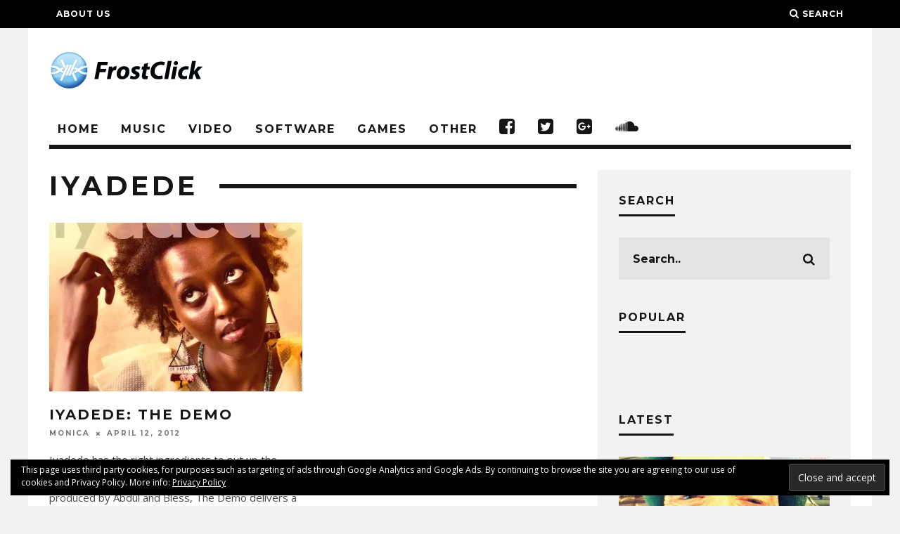

--- FILE ---
content_type: text/html; charset=UTF-8
request_url: https://www.frostclick.com/wp/index.php/tag/iyadede/
body_size: 16653
content:
<!DOCTYPE html>
<!--[if lt IE 7]><html lang="en-US" prefix="og: http://ogp.me/ns# fb: http://ogp.me/ns/fb#" class="no-js lt-ie9 lt-ie8 lt-ie7"> <![endif]-->
<!--[if (IE 7)&!(IEMobile)]><html lang="en-US" prefix="og: http://ogp.me/ns# fb: http://ogp.me/ns/fb#" class="no-js lt-ie9 lt-ie8"><![endif]-->
<!--[if (IE 8)&!(IEMobile)]><html lang="en-US" prefix="og: http://ogp.me/ns# fb: http://ogp.me/ns/fb#" class="no-js lt-ie9"><![endif]-->
<!--[if gt IE 8]><!--> <html lang="en-US" prefix="og: http://ogp.me/ns# fb: http://ogp.me/ns/fb#" class="no-js"><!--<![endif]-->

	<head>

		<meta charset="utf-8">
		<!-- Google Chrome Frame for IE -->
		<!--[if IE]><meta http-equiv="X-UA-Compatible" content="IE=edge" /><![endif]-->
		<!-- mobile meta -->
                    <meta name="viewport" content="width=device-width, initial-scale=1.0"/>
        
		<link rel="pingback" href="https://www.frostclick.com/wp/xmlrpc.php">

		
		<!-- head extras -->
		<title>Iyadede &#8211; FrostClick.com | The Best Free Downloads Online</title>
<meta name='robots' content='max-image-preview:large' />
<link rel='dns-prefetch' href='//stats.wp.com' />
<link rel='dns-prefetch' href='//fonts.googleapis.com' />
<link rel='dns-prefetch' href='//v0.wordpress.com' />
<link rel='preconnect' href='//i0.wp.com' />
<link rel="alternate" type="application/rss+xml" title="FrostClick.com | The Best Free Downloads Online &raquo; Feed" href="https://www.frostclick.com/wp/index.php/feed/" />
<link rel="alternate" type="application/rss+xml" title="FrostClick.com | The Best Free Downloads Online &raquo; Comments Feed" href="https://www.frostclick.com/wp/index.php/comments/feed/" />
<link rel="alternate" type="application/rss+xml" title="FrostClick.com | The Best Free Downloads Online &raquo; Iyadede Tag Feed" href="https://www.frostclick.com/wp/index.php/tag/iyadede/feed/" />
<!-- www.frostclick.com is managing ads with Advanced Ads 2.0.16 – https://wpadvancedads.com/ --><script id="frost-ready">
			window.advanced_ads_ready=function(e,a){a=a||"complete";var d=function(e){return"interactive"===a?"loading"!==e:"complete"===e};d(document.readyState)?e():document.addEventListener("readystatechange",(function(a){d(a.target.readyState)&&e()}),{once:"interactive"===a})},window.advanced_ads_ready_queue=window.advanced_ads_ready_queue||[];		</script>
		<style id='wp-img-auto-sizes-contain-inline-css' type='text/css'>
img:is([sizes=auto i],[sizes^="auto," i]){contain-intrinsic-size:3000px 1500px}
/*# sourceURL=wp-img-auto-sizes-contain-inline-css */
</style>
<style id='wp-emoji-styles-inline-css' type='text/css'>

	img.wp-smiley, img.emoji {
		display: inline !important;
		border: none !important;
		box-shadow: none !important;
		height: 1em !important;
		width: 1em !important;
		margin: 0 0.07em !important;
		vertical-align: -0.1em !important;
		background: none !important;
		padding: 0 !important;
	}
/*# sourceURL=wp-emoji-styles-inline-css */
</style>
<style id='wp-block-library-inline-css' type='text/css'>
:root{--wp-block-synced-color:#7a00df;--wp-block-synced-color--rgb:122,0,223;--wp-bound-block-color:var(--wp-block-synced-color);--wp-editor-canvas-background:#ddd;--wp-admin-theme-color:#007cba;--wp-admin-theme-color--rgb:0,124,186;--wp-admin-theme-color-darker-10:#006ba1;--wp-admin-theme-color-darker-10--rgb:0,107,160.5;--wp-admin-theme-color-darker-20:#005a87;--wp-admin-theme-color-darker-20--rgb:0,90,135;--wp-admin-border-width-focus:2px}@media (min-resolution:192dpi){:root{--wp-admin-border-width-focus:1.5px}}.wp-element-button{cursor:pointer}:root .has-very-light-gray-background-color{background-color:#eee}:root .has-very-dark-gray-background-color{background-color:#313131}:root .has-very-light-gray-color{color:#eee}:root .has-very-dark-gray-color{color:#313131}:root .has-vivid-green-cyan-to-vivid-cyan-blue-gradient-background{background:linear-gradient(135deg,#00d084,#0693e3)}:root .has-purple-crush-gradient-background{background:linear-gradient(135deg,#34e2e4,#4721fb 50%,#ab1dfe)}:root .has-hazy-dawn-gradient-background{background:linear-gradient(135deg,#faaca8,#dad0ec)}:root .has-subdued-olive-gradient-background{background:linear-gradient(135deg,#fafae1,#67a671)}:root .has-atomic-cream-gradient-background{background:linear-gradient(135deg,#fdd79a,#004a59)}:root .has-nightshade-gradient-background{background:linear-gradient(135deg,#330968,#31cdcf)}:root .has-midnight-gradient-background{background:linear-gradient(135deg,#020381,#2874fc)}:root{--wp--preset--font-size--normal:16px;--wp--preset--font-size--huge:42px}.has-regular-font-size{font-size:1em}.has-larger-font-size{font-size:2.625em}.has-normal-font-size{font-size:var(--wp--preset--font-size--normal)}.has-huge-font-size{font-size:var(--wp--preset--font-size--huge)}.has-text-align-center{text-align:center}.has-text-align-left{text-align:left}.has-text-align-right{text-align:right}.has-fit-text{white-space:nowrap!important}#end-resizable-editor-section{display:none}.aligncenter{clear:both}.items-justified-left{justify-content:flex-start}.items-justified-center{justify-content:center}.items-justified-right{justify-content:flex-end}.items-justified-space-between{justify-content:space-between}.screen-reader-text{border:0;clip-path:inset(50%);height:1px;margin:-1px;overflow:hidden;padding:0;position:absolute;width:1px;word-wrap:normal!important}.screen-reader-text:focus{background-color:#ddd;clip-path:none;color:#444;display:block;font-size:1em;height:auto;left:5px;line-height:normal;padding:15px 23px 14px;text-decoration:none;top:5px;width:auto;z-index:100000}html :where(.has-border-color){border-style:solid}html :where([style*=border-top-color]){border-top-style:solid}html :where([style*=border-right-color]){border-right-style:solid}html :where([style*=border-bottom-color]){border-bottom-style:solid}html :where([style*=border-left-color]){border-left-style:solid}html :where([style*=border-width]){border-style:solid}html :where([style*=border-top-width]){border-top-style:solid}html :where([style*=border-right-width]){border-right-style:solid}html :where([style*=border-bottom-width]){border-bottom-style:solid}html :where([style*=border-left-width]){border-left-style:solid}html :where(img[class*=wp-image-]){height:auto;max-width:100%}:where(figure){margin:0 0 1em}html :where(.is-position-sticky){--wp-admin--admin-bar--position-offset:var(--wp-admin--admin-bar--height,0px)}@media screen and (max-width:600px){html :where(.is-position-sticky){--wp-admin--admin-bar--position-offset:0px}}

/*# sourceURL=wp-block-library-inline-css */
</style><style id='global-styles-inline-css' type='text/css'>
:root{--wp--preset--aspect-ratio--square: 1;--wp--preset--aspect-ratio--4-3: 4/3;--wp--preset--aspect-ratio--3-4: 3/4;--wp--preset--aspect-ratio--3-2: 3/2;--wp--preset--aspect-ratio--2-3: 2/3;--wp--preset--aspect-ratio--16-9: 16/9;--wp--preset--aspect-ratio--9-16: 9/16;--wp--preset--color--black: #000000;--wp--preset--color--cyan-bluish-gray: #abb8c3;--wp--preset--color--white: #ffffff;--wp--preset--color--pale-pink: #f78da7;--wp--preset--color--vivid-red: #cf2e2e;--wp--preset--color--luminous-vivid-orange: #ff6900;--wp--preset--color--luminous-vivid-amber: #fcb900;--wp--preset--color--light-green-cyan: #7bdcb5;--wp--preset--color--vivid-green-cyan: #00d084;--wp--preset--color--pale-cyan-blue: #8ed1fc;--wp--preset--color--vivid-cyan-blue: #0693e3;--wp--preset--color--vivid-purple: #9b51e0;--wp--preset--gradient--vivid-cyan-blue-to-vivid-purple: linear-gradient(135deg,rgb(6,147,227) 0%,rgb(155,81,224) 100%);--wp--preset--gradient--light-green-cyan-to-vivid-green-cyan: linear-gradient(135deg,rgb(122,220,180) 0%,rgb(0,208,130) 100%);--wp--preset--gradient--luminous-vivid-amber-to-luminous-vivid-orange: linear-gradient(135deg,rgb(252,185,0) 0%,rgb(255,105,0) 100%);--wp--preset--gradient--luminous-vivid-orange-to-vivid-red: linear-gradient(135deg,rgb(255,105,0) 0%,rgb(207,46,46) 100%);--wp--preset--gradient--very-light-gray-to-cyan-bluish-gray: linear-gradient(135deg,rgb(238,238,238) 0%,rgb(169,184,195) 100%);--wp--preset--gradient--cool-to-warm-spectrum: linear-gradient(135deg,rgb(74,234,220) 0%,rgb(151,120,209) 20%,rgb(207,42,186) 40%,rgb(238,44,130) 60%,rgb(251,105,98) 80%,rgb(254,248,76) 100%);--wp--preset--gradient--blush-light-purple: linear-gradient(135deg,rgb(255,206,236) 0%,rgb(152,150,240) 100%);--wp--preset--gradient--blush-bordeaux: linear-gradient(135deg,rgb(254,205,165) 0%,rgb(254,45,45) 50%,rgb(107,0,62) 100%);--wp--preset--gradient--luminous-dusk: linear-gradient(135deg,rgb(255,203,112) 0%,rgb(199,81,192) 50%,rgb(65,88,208) 100%);--wp--preset--gradient--pale-ocean: linear-gradient(135deg,rgb(255,245,203) 0%,rgb(182,227,212) 50%,rgb(51,167,181) 100%);--wp--preset--gradient--electric-grass: linear-gradient(135deg,rgb(202,248,128) 0%,rgb(113,206,126) 100%);--wp--preset--gradient--midnight: linear-gradient(135deg,rgb(2,3,129) 0%,rgb(40,116,252) 100%);--wp--preset--font-size--small: 13px;--wp--preset--font-size--medium: 20px;--wp--preset--font-size--large: 36px;--wp--preset--font-size--x-large: 42px;--wp--preset--spacing--20: 0.44rem;--wp--preset--spacing--30: 0.67rem;--wp--preset--spacing--40: 1rem;--wp--preset--spacing--50: 1.5rem;--wp--preset--spacing--60: 2.25rem;--wp--preset--spacing--70: 3.38rem;--wp--preset--spacing--80: 5.06rem;--wp--preset--shadow--natural: 6px 6px 9px rgba(0, 0, 0, 0.2);--wp--preset--shadow--deep: 12px 12px 50px rgba(0, 0, 0, 0.4);--wp--preset--shadow--sharp: 6px 6px 0px rgba(0, 0, 0, 0.2);--wp--preset--shadow--outlined: 6px 6px 0px -3px rgb(255, 255, 255), 6px 6px rgb(0, 0, 0);--wp--preset--shadow--crisp: 6px 6px 0px rgb(0, 0, 0);}:where(.is-layout-flex){gap: 0.5em;}:where(.is-layout-grid){gap: 0.5em;}body .is-layout-flex{display: flex;}.is-layout-flex{flex-wrap: wrap;align-items: center;}.is-layout-flex > :is(*, div){margin: 0;}body .is-layout-grid{display: grid;}.is-layout-grid > :is(*, div){margin: 0;}:where(.wp-block-columns.is-layout-flex){gap: 2em;}:where(.wp-block-columns.is-layout-grid){gap: 2em;}:where(.wp-block-post-template.is-layout-flex){gap: 1.25em;}:where(.wp-block-post-template.is-layout-grid){gap: 1.25em;}.has-black-color{color: var(--wp--preset--color--black) !important;}.has-cyan-bluish-gray-color{color: var(--wp--preset--color--cyan-bluish-gray) !important;}.has-white-color{color: var(--wp--preset--color--white) !important;}.has-pale-pink-color{color: var(--wp--preset--color--pale-pink) !important;}.has-vivid-red-color{color: var(--wp--preset--color--vivid-red) !important;}.has-luminous-vivid-orange-color{color: var(--wp--preset--color--luminous-vivid-orange) !important;}.has-luminous-vivid-amber-color{color: var(--wp--preset--color--luminous-vivid-amber) !important;}.has-light-green-cyan-color{color: var(--wp--preset--color--light-green-cyan) !important;}.has-vivid-green-cyan-color{color: var(--wp--preset--color--vivid-green-cyan) !important;}.has-pale-cyan-blue-color{color: var(--wp--preset--color--pale-cyan-blue) !important;}.has-vivid-cyan-blue-color{color: var(--wp--preset--color--vivid-cyan-blue) !important;}.has-vivid-purple-color{color: var(--wp--preset--color--vivid-purple) !important;}.has-black-background-color{background-color: var(--wp--preset--color--black) !important;}.has-cyan-bluish-gray-background-color{background-color: var(--wp--preset--color--cyan-bluish-gray) !important;}.has-white-background-color{background-color: var(--wp--preset--color--white) !important;}.has-pale-pink-background-color{background-color: var(--wp--preset--color--pale-pink) !important;}.has-vivid-red-background-color{background-color: var(--wp--preset--color--vivid-red) !important;}.has-luminous-vivid-orange-background-color{background-color: var(--wp--preset--color--luminous-vivid-orange) !important;}.has-luminous-vivid-amber-background-color{background-color: var(--wp--preset--color--luminous-vivid-amber) !important;}.has-light-green-cyan-background-color{background-color: var(--wp--preset--color--light-green-cyan) !important;}.has-vivid-green-cyan-background-color{background-color: var(--wp--preset--color--vivid-green-cyan) !important;}.has-pale-cyan-blue-background-color{background-color: var(--wp--preset--color--pale-cyan-blue) !important;}.has-vivid-cyan-blue-background-color{background-color: var(--wp--preset--color--vivid-cyan-blue) !important;}.has-vivid-purple-background-color{background-color: var(--wp--preset--color--vivid-purple) !important;}.has-black-border-color{border-color: var(--wp--preset--color--black) !important;}.has-cyan-bluish-gray-border-color{border-color: var(--wp--preset--color--cyan-bluish-gray) !important;}.has-white-border-color{border-color: var(--wp--preset--color--white) !important;}.has-pale-pink-border-color{border-color: var(--wp--preset--color--pale-pink) !important;}.has-vivid-red-border-color{border-color: var(--wp--preset--color--vivid-red) !important;}.has-luminous-vivid-orange-border-color{border-color: var(--wp--preset--color--luminous-vivid-orange) !important;}.has-luminous-vivid-amber-border-color{border-color: var(--wp--preset--color--luminous-vivid-amber) !important;}.has-light-green-cyan-border-color{border-color: var(--wp--preset--color--light-green-cyan) !important;}.has-vivid-green-cyan-border-color{border-color: var(--wp--preset--color--vivid-green-cyan) !important;}.has-pale-cyan-blue-border-color{border-color: var(--wp--preset--color--pale-cyan-blue) !important;}.has-vivid-cyan-blue-border-color{border-color: var(--wp--preset--color--vivid-cyan-blue) !important;}.has-vivid-purple-border-color{border-color: var(--wp--preset--color--vivid-purple) !important;}.has-vivid-cyan-blue-to-vivid-purple-gradient-background{background: var(--wp--preset--gradient--vivid-cyan-blue-to-vivid-purple) !important;}.has-light-green-cyan-to-vivid-green-cyan-gradient-background{background: var(--wp--preset--gradient--light-green-cyan-to-vivid-green-cyan) !important;}.has-luminous-vivid-amber-to-luminous-vivid-orange-gradient-background{background: var(--wp--preset--gradient--luminous-vivid-amber-to-luminous-vivid-orange) !important;}.has-luminous-vivid-orange-to-vivid-red-gradient-background{background: var(--wp--preset--gradient--luminous-vivid-orange-to-vivid-red) !important;}.has-very-light-gray-to-cyan-bluish-gray-gradient-background{background: var(--wp--preset--gradient--very-light-gray-to-cyan-bluish-gray) !important;}.has-cool-to-warm-spectrum-gradient-background{background: var(--wp--preset--gradient--cool-to-warm-spectrum) !important;}.has-blush-light-purple-gradient-background{background: var(--wp--preset--gradient--blush-light-purple) !important;}.has-blush-bordeaux-gradient-background{background: var(--wp--preset--gradient--blush-bordeaux) !important;}.has-luminous-dusk-gradient-background{background: var(--wp--preset--gradient--luminous-dusk) !important;}.has-pale-ocean-gradient-background{background: var(--wp--preset--gradient--pale-ocean) !important;}.has-electric-grass-gradient-background{background: var(--wp--preset--gradient--electric-grass) !important;}.has-midnight-gradient-background{background: var(--wp--preset--gradient--midnight) !important;}.has-small-font-size{font-size: var(--wp--preset--font-size--small) !important;}.has-medium-font-size{font-size: var(--wp--preset--font-size--medium) !important;}.has-large-font-size{font-size: var(--wp--preset--font-size--large) !important;}.has-x-large-font-size{font-size: var(--wp--preset--font-size--x-large) !important;}
/*# sourceURL=global-styles-inline-css */
</style>

<style id='classic-theme-styles-inline-css' type='text/css'>
/*! This file is auto-generated */
.wp-block-button__link{color:#fff;background-color:#32373c;border-radius:9999px;box-shadow:none;text-decoration:none;padding:calc(.667em + 2px) calc(1.333em + 2px);font-size:1.125em}.wp-block-file__button{background:#32373c;color:#fff;text-decoration:none}
/*# sourceURL=/wp-includes/css/classic-themes.min.css */
</style>
<link rel='stylesheet' id='wp-postratings-css' href='https://www.frostclick.com/wp/wp-content/plugins/wp-postratings/css/postratings-css.css?ver=1.91.2' type='text/css' media='all' />
<link rel='stylesheet' id='heateor_sss_frontend_css-css' href='https://www.frostclick.com/wp/wp-content/plugins/sassy-social-share/public/css/sassy-social-share-public.css?ver=3.3.79' type='text/css' media='all' />
<style id='heateor_sss_frontend_css-inline-css' type='text/css'>
.heateor_sss_button_instagram span.heateor_sss_svg,a.heateor_sss_instagram span.heateor_sss_svg{background:radial-gradient(circle at 30% 107%,#fdf497 0,#fdf497 5%,#fd5949 45%,#d6249f 60%,#285aeb 90%)}.heateor_sss_horizontal_sharing .heateor_sss_svg,.heateor_sss_standard_follow_icons_container .heateor_sss_svg{color:#fff;border-width:0px;border-style:solid;border-color:transparent}.heateor_sss_horizontal_sharing .heateorSssTCBackground{color:#666}.heateor_sss_horizontal_sharing span.heateor_sss_svg:hover,.heateor_sss_standard_follow_icons_container span.heateor_sss_svg:hover{border-color:transparent;}.heateor_sss_vertical_sharing span.heateor_sss_svg,.heateor_sss_floating_follow_icons_container span.heateor_sss_svg{color:#fff;border-width:0px;border-style:solid;border-color:transparent;}.heateor_sss_vertical_sharing .heateorSssTCBackground{color:#666;}.heateor_sss_vertical_sharing span.heateor_sss_svg:hover,.heateor_sss_floating_follow_icons_container span.heateor_sss_svg:hover{border-color:transparent;}div.heateor_sss_horizontal_sharing svg{width:50%;margin:auto;}div.heateor_sss_horizontal_sharing .heateor_sss_square_count{float:left;width:50%;line-height:35px;}@media screen and (max-width:783px) {.heateor_sss_vertical_sharing{display:none!important}}
/*# sourceURL=heateor_sss_frontend_css-inline-css */
</style>
<link rel='stylesheet' id='cb-main-stylesheet-css' href='https://www.frostclick.com/wp/wp-content/themes/15zine/library/css/style.min.css?ver=3.1.2' type='text/css' media='all' />
<link rel='stylesheet' id='cb-font-stylesheet-css' href='//fonts.googleapis.com/css?family=Montserrat%3A400%2C700%7COpen+Sans%3A400%2C700%2C400italic&#038;ver=3.1.2' type='text/css' media='all' />
<!--[if lt IE 10]>
<link rel='stylesheet' id='cb-ie-only-css' href='https://www.frostclick.com/wp/wp-content/themes/15zine/library/css/ie.css?ver=3.1.2' type='text/css' media='all' />
<![endif]-->
<link rel='stylesheet' id='cb-child-main-stylesheet-css' href='https://www.frostclick.com/wp/wp-content/themes/15zine-child/style.css?ver=1.3' type='text/css' media='all' />
<script type="text/javascript" src="https://www.frostclick.com/wp/wp-includes/js/jquery/jquery.min.js?ver=3.7.1" id="jquery-core-js"></script>
<script type="text/javascript" src="https://www.frostclick.com/wp/wp-includes/js/jquery/jquery-migrate.min.js?ver=3.4.1" id="jquery-migrate-js"></script>
<script type="text/javascript" src="https://www.frostclick.com/wp/wp-content/themes/15zine/library/js/modernizr.custom.min.js?ver=2.6.2" id="cb-modernizr-js"></script>
<link rel="https://api.w.org/" href="https://www.frostclick.com/wp/index.php/wp-json/" /><link rel="alternate" title="JSON" type="application/json" href="https://www.frostclick.com/wp/index.php/wp-json/wp/v2/tags/6607" /><link rel="EditURI" type="application/rsd+xml" title="RSD" href="https://www.frostclick.com/wp/xmlrpc.php?rsd" />
<meta name="generator" content="WordPress 6.9" />
	<style>img#wpstats{display:none}</style>
		<style type="text/css">.btn-download { position: relative; display: inline-block; margin-bottom: 1em; 
border: none; outline: none; -webkit-box-shadow: none; -moz-box-shadow: none;
box-shadow: none; text-shadow: none; text-transform: none; -webkit-font-smoothing: subpixel-antialiased;
font-size: 17px; font-family: Arial !important; color: #FFF; text-decoration: none;
-webkit-transition: all linear 0.2s; -moz-transition: all linear 0.2s; transition: all linear 0.2s;
-webkit-border-radius: 0.05em; -moz-border-radius: 0.05em;  border-radius: 0.05em;
cursor: pointer; padding: .8em 1.8em; line-height: 1.5;}

.btn-download-flat {background-color: #33b5e5; font-weight: 500;
    letter-spacing: 0; border-radius: 0.05em; color: #fff; font-family: Arial; }
    
.btn-download-flat:hover {background-color: #2f95bb; }   

.social-media-button {position: relative; display: inline-block; 
border: none; outline: none; -webkit-box-shadow: none; -moz-box-shadow: none;
box-shadow: none; text-shadow: none; text-transform: none; -webkit-font-smoothing: subpixel-antialiased;
font-size: 15px; font-family: 'Open Sans'; color: #FFF; text-decoration: none;
-webkit-transition: all linear 0.2s; -moz-transition: all linear 0.2s; transition: all linear 0.2s;
-webkit-border-radius: 0.15em; -moz-border-radius: 0.15em;  border-radius: 0.15em;
cursor: pointer; padding: 12px 25px; line-height: 1.5;}

.cb-menu-light #cb-nav-bar .cb-main-nav {
    border-bottom: 6px solid #161616;
}

.cb-module-block .cb-excerpt { margin-top: 8px; font-size: 1em; }

@media only screen and (min-width: 1200px) {
.cb-widget-title { font-size: 16px; }
}

.genericon { font-size: 32px !important; }

.widget_nav_menu ul, .widget_rss ul, .widget_recent_entries ul, .widget_recent_comments ul, .widget_meta ul, .widget_categories ul, .widget_archive ul, .widget_pages ul {
    list-style-type: none !important;
    list-style-position: inside;
}

.cb-footer-dark #cb-footer a {
    color: #eee;
    font-size: 16px; }

.cb-footer-widget-title {
    width: 100%;
    text-align: left;
    margin-bottom: 0px;
}

.cb-social-sharing .cb-title {
    padding-top: 24px;
}

.cb-social-sharing {
    padding: 20px 40px 20px 40px !important; 
}

.cb-social-sharing .cb-twitter {
    width: 62px !important;
} .cb-stuck #cb-nav-bar .cb-main-nav #cb-nav-logo, #cb-nav-bar .cb-main-nav #cb-nav-logo img { width: 50px; }#cb-nav-bar .cb-mega-menu-columns .cb-sub-menu > li > a { color: #33b5e4; } .cb-entry-content a {color:#3496ba; } .cb-entry-content a:hover {color:#0088ba; } .cb-entry-content a:active {color:#3496ba; }.cb-meta-style-1 .cb-article-meta { background: rgba(0, 0, 0, 0.25); }.cb-module-block .cb-meta-style-2 img, .cb-module-block .cb-meta-style-4 img, .cb-grid-x .cb-grid-img img, .cb-grid-x .cb-grid-img .cb-fi-cover  { opacity: 0.75; }@media only screen and (min-width: 768px) {
                .cb-module-block .cb-meta-style-1:hover .cb-article-meta { background: rgba(0, 0, 0, 0.75); }
                .cb-module-block .cb-meta-style-2:hover img, .cb-module-block .cb-meta-style-4:hover img, .cb-grid-x .cb-grid-feature:hover img, .cb-grid-x .cb-grid-feature:hover .cb-fi-cover, .cb-slider li:hover img { opacity: 0.25; }
            }.cb-header { background-color: #ffffff; }body { font-size: 15px; }@media only screen and (min-width: 1020px){ body { font-size: px; }}</style><!-- end custom css --><style type="text/css">body, #respond, .cb-font-body { font-family: 'Open Sans', sans-serif; } h1, h2, h3, h4, h5, h6, .cb-font-header, #bbp-user-navigation, .cb-byline{ font-family:'Montserrat', sans-serif; }</style><!-- Body BG --><style>@media only screen and (min-width: 1200px) { body, .cb-first-alp { background-color: #f2f2f2;} .cb-body-light .cb-post-wrap { background: #fff; } .cb-body-dark .cb-post-wrap { background: #161616; } }</style><style>.cb-mm-on #cb-nav-bar .cb-main-nav .menu-item-91578:hover, .cb-mm-on #cb-nav-bar .cb-main-nav .menu-item-91578:focus { background:# !important ; }
.cb-mm-on #cb-nav-bar .cb-main-nav .menu-item-91578 .cb-big-menu { border-top-color: #; }
.cb-mm-on #cb-nav-bar .cb-main-nav .menu-item-91594:hover, .cb-mm-on #cb-nav-bar .cb-main-nav .menu-item-91594:focus { background:# !important ; }
.cb-mm-on #cb-nav-bar .cb-main-nav .menu-item-91594 .cb-big-menu { border-top-color: #; }
.cb-mm-on #cb-nav-bar .cb-main-nav .menu-item-91608:hover, .cb-mm-on #cb-nav-bar .cb-main-nav .menu-item-91608:focus { background:# !important ; }
.cb-mm-on #cb-nav-bar .cb-main-nav .menu-item-91608 .cb-big-menu { border-top-color: #; }
.cb-mm-on #cb-nav-bar .cb-main-nav .menu-item-91635:hover, .cb-mm-on #cb-nav-bar .cb-main-nav .menu-item-91635:focus { background:# !important ; }
.cb-mm-on #cb-nav-bar .cb-main-nav .menu-item-91635 .cb-big-menu { border-top-color: #; }
.cb-mm-on #cb-nav-bar .cb-main-nav .menu-item-91748:hover, .cb-mm-on #cb-nav-bar .cb-main-nav .menu-item-91748:focus { background:# !important ; }
.cb-mm-on #cb-nav-bar .cb-main-nav .menu-item-91748 .cb-big-menu { border-top-color: #; }</style><script  async src="https://pagead2.googlesyndication.com/pagead/js/adsbygoogle.js?client=ca-pub-9536139424546116" crossorigin="anonymous"></script>
<!-- START - Open Graph and Twitter Card Tags 3.3.7 -->
 <!-- Facebook Open Graph -->
  <meta property="og:locale" content="en_US"/>
  <meta property="og:site_name" content="FrostClick.com | The Best Free Downloads Online"/>
  <meta property="og:title" content="Iyadede"/>
  <meta property="og:url" content="https://www.frostclick.com/wp/index.php/tag/iyadede/"/>
  <meta property="og:type" content="article"/>
  <meta property="og:description" content="Reviews and Links to Best Free Content Online"/>
  <meta property="article:publisher" content="https://www.facebook.com/frostclick/"/>
  <meta property="fb:app_id" content="1666503806955762"/>
 <!-- Google+ / Schema.org -->
  <meta itemprop="name" content="Iyadede"/>
  <meta itemprop="headline" content="Iyadede"/>
  <meta itemprop="description" content="Reviews and Links to Best Free Content Online"/>
  <link rel="publisher" href="https://plus.google.com/+frostclick"/>
  <!--<meta itemprop="publisher" content="FrostClick.com | The Best Free Downloads Online"/>--> <!-- To solve: The attribute publisher.itemtype has an invalid value -->
 <!-- Twitter Cards -->
  <meta name="twitter:title" content="Iyadede"/>
  <meta name="twitter:url" content="https://www.frostclick.com/wp/index.php/tag/iyadede/"/>
  <meta name="twitter:description" content="Reviews and Links to Best Free Content Online"/>
  <meta name="twitter:card" content="summary_large_image"/>
  <meta name="twitter:site" content="@FrostClick"/>
 <!-- SEO -->
  <meta name="description" content="Reviews and Links to Best Free Content Online"/>
 <!-- Misc. tags -->
 <!-- is_tag -->
<!-- END - Open Graph and Twitter Card Tags 3.3.7 -->
	
<noscript><style id="rocket-lazyload-nojs-css">.rll-youtube-player, [data-lazy-src]{display:none !important;}</style></noscript>		<!-- end head extras -->

                
	<link rel='stylesheet' id='eu-cookie-law-style-css' href='https://www.frostclick.com/wp/wp-content/plugins/jetpack/modules/widgets/eu-cookie-law/style.css?ver=15.4' type='text/css' media='all' />
</head>

	<body class="archive tag tag-iyadede tag-6607 wp-theme-15zine wp-child-theme-15zine-child  cb-sidebar-right  cb-sticky-mm cb-nav-logo-on cb-logo-nav-sticky  cb-tm-dark cb-body-light cb-menu-light cb-mm-dark cb-footer-dark   cb-m-sticky cb-sw-tm-fw cb-sw-header-box cb-sw-menu-box cb-sw-footer-fw cb-menu-al-left  cb-h-logo-off aa-prefix-frost-">

		
		<div id="cb-outer-container">

			
				<div id="cb-top-menu" class="clearfix cb-font-header ">
					<div class="wrap clearfix cb-site-padding cb-top-menu-wrap">

													<div class="cb-left-side cb-mob">

								<a href="#" id="cb-mob-open" class="cb-link"><i class="fa fa-bars"></i></a>
								                <div id="mob-logo" class="cb-top-logo">
                    <a href="https://www.frostclick.com/wp">
                        <img src="http://www.frostclick.com/wp/wp-content/uploads/2016/02/FC_mobile.png" alt=" logo" data-at2x="http://www.frostclick.com/wp/wp-content/uploads/2016/02/FC_mobile_retina.png">
                    </a>
                </div>
            							</div>
						                        <ul class="cb-top-nav cb-left-side"><li id="menu-item-91433" class="menu-item menu-item-type-post_type menu-item-object-page menu-item-91433"><a href="https://www.frostclick.com/wp/index.php/about/">About Us</a></li>
</ul>                                                <ul class="cb-top-nav cb-right-side"><li class="cb-icon-search cb-menu-icons-extra"><a href="#"  title="Search" id="cb-s-trigger-gen"><i class="fa fa-search"></i> <span class="cb-search-title">Search</span></a></li></ul>					</div>
				</div>

				<div id="cb-mob-menu" class="cb-mob-menu">
					<div class="cb-mob-close-wrap">
						
						<a href="#" id="cb-mob-close" class="cb-link"><i class="fa cb-times"></i></a>
										    </div>

					<div class="cb-mob-menu-wrap">
						<ul id="cb-mob-ul" class="cb-mobile-nav cb-top-nav cb-mob-ul-show"><li id="menu-item-91689" class="menu-item menu-item-type-custom menu-item-object-custom menu-item-91689"><a href="http://www.frostclick.com">Home</a></li>
<li id="menu-item-91690" class="menu-item menu-item-type-taxonomy menu-item-object-category menu-item-91690"><a href="https://www.frostclick.com/wp/index.php/category/audio/">Music</a></li>
<li id="menu-item-91703" class="menu-item menu-item-type-taxonomy menu-item-object-category menu-item-91703"><a href="https://www.frostclick.com/wp/index.php/category/video/">Video</a></li>
<li id="menu-item-91697" class="menu-item menu-item-type-taxonomy menu-item-object-category menu-item-91697"><a href="https://www.frostclick.com/wp/index.php/category/software/">Software</a></li>
<li id="menu-item-91709" class="menu-item menu-item-type-taxonomy menu-item-object-category menu-item-91709"><a href="https://www.frostclick.com/wp/index.php/category/video-games/">Games</a></li>
<li id="menu-item-91716" class="menu-item menu-item-type-taxonomy menu-item-object-category menu-item-91716"><a href="https://www.frostclick.com/wp/index.php/category/other/">Other</a></li>
<li id="menu-item-92652" class="menu-item menu-item-type-custom menu-item-object-custom menu-item-92652"><a href="https://mobile.facebook.com/frostclick/?ref=content_filter"><i class="fa  fa-facebook-official" style="font-size:1.6em;"><span style="text-transform: uppercase; letter-spacing: 1px; font-weight: 700; text-decoration: none; color: #f2f2f2; font-family: 'Open Sans', sans-serif; font-size: small; padding-left: 10px;">Facebook</span></i></a></li>
<li id="menu-item-92653" class="menu-item menu-item-type-custom menu-item-object-custom menu-item-92653"><a href="https://mobile.twitter.com/FrostClick?p=s"><i class="fa fa-twitter-square" style="font-size:1.6em;"><span style="text-transform: uppercase; letter-spacing: 1px; font-weight: 700; text-decoration: none; color: #f2f2f2; font-family: 'Open Sans', sans-serif; font-size: small; padding-left: 10px;">Twitter</span></i></a></li>
<li id="menu-item-92654" class="menu-item menu-item-type-custom menu-item-object-custom menu-item-92654"><a href="https://plus.google.com/+frostclick/posts"><i class="fa fa-google-plus-square" style="font-size:1.6em;"><span style="text-transform: uppercase; letter-spacing: 1px; font-weight: 700; text-decoration: none; color: #f2f2f2; font-family: 'Open Sans', sans-serif; font-size: small; padding-left: 10px;">Google Plus</span></i></a></li>
<li id="menu-item-92655" class="menu-item menu-item-type-custom menu-item-object-custom menu-item-92655"><a href="https://soundcloud.com/frostclick"><i class="fa fa fa-soundcloud" style="font-size:1.6em;"><span style="text-transform: uppercase; letter-spacing: 1px; font-weight: 700; text-decoration: none; color: #f2f2f2; font-family: 'Open Sans', sans-serif; font-size: small; padding-left: 10px;">SoundCloud</span></i></a></li>
</ul>											</div>

				</div>
			
			<div id="cb-container" class="clearfix" >
									<header id="cb-header" class="cb-header  wrap">

					    <div id="cb-logo-box" class="cb-logo-left wrap">
	                    	                <div id="logo">
                                        <a href="https://www.frostclick.com/wp">
                        <img src="http://www.frostclick.com/wp/wp-content/uploads/2016/02/FC_logo_nonretina.png" alt="FrostClick.com | Discover The Best Free Downloads Online logo" data-at2x="http://www.frostclick.com/wp/wp-content/uploads/2016/02/FC_logo_retina.png">
                    </a>
                                    </div>
            
  						<div class="frost-header-all-pages" id="frost-3586591891"><script async src="//pagead2.googlesyndication.com/pagead/js/adsbygoogle.js?client=ca-pub-9536139424546116" crossorigin="anonymous"></script><ins class="adsbygoogle" style="display:block;" data-ad-client="ca-pub-9536139424546116" 
data-ad-slot="1917655333" 
data-ad-format="auto"></ins>
<script> 
(adsbygoogle = window.adsbygoogle || []).push({}); 
</script>
</div> 
                     
								
	                        
	                    </div>

					</header>
				
				<div id="cb-menu-search" class="cb-s-modal cb-modal"><div class="cb-close-m cb-ta-right"><i class="fa cb-times"></i></div><div class="cb-s-modal-inner cb-pre-load cb-light-loader cb-modal-inner cb-font-header cb-mega-three cb-mega-posts clearfix"><form method="get" class="cb-search" action="https://www.frostclick.com/wp/">

    <input type="text" class="cb-search-field cb-font-header" placeholder="Search.." value="" name="s" title="" autocomplete="off">
    <button class="cb-search-submit" type="submit" value=""><i class="fa fa-search"></i></button>
    
</form><div id="cb-s-results"></div></div></div>				
									 <nav id="cb-nav-bar" class="clearfix  wrap">
					 	<div class="cb-nav-bar-wrap cb-site-padding clearfix cb-font-header  wrap">
		                    <ul class="cb-main-nav wrap clearfix"><li id="menu-item-92100" class="menu-item menu-item-type-custom menu-item-object-custom menu-item-92100"><a href="http://www.frostclick.com">Home</a></li>
<li id="menu-item-91578" class="menu-item menu-item-type-taxonomy menu-item-object-category menu-item-has-children cb-has-children menu-item-91578"><a href="https://www.frostclick.com/wp/index.php/category/audio/">Music</a><div class="cb-menu-drop cb-bg cb-mega-menu cb-big-menu clearfix"><div class="cb-sub-mega-three cb-pre-load cb-mega-posts  clearfix"><div class="cb-upper-title"><h2>Music</h2><a href="https://www.frostclick.com/wp/index.php/category/audio/" class="cb-see-all">See all</a></div><ul class="cb-sub-posts"> <li class="cb-looper cb-article-1 cb-mm-posts-count-3 cb-style-1 clearfix post-102162 post type-post status-publish format-standard has-post-thumbnail category-cc-by-nc-sa category-hip-hop-music-audio category-audio"><div class="cb-mask cb-img-fw" style="background-color: #222;"><a href="https://www.frostclick.com/wp/index.php/2025/04/19/donnie-ozone-its-only-me-featuring-duckett/"><img width="260" height="170" src="https://i0.wp.com/www.frostclick.com/wp/wp-content/uploads/2025/04/donnie_ozone_frostclick.jpg?resize=260%2C170&amp;ssl=1" class="attachment-cb-260-170 size-cb-260-170 wp-post-image" alt="" decoding="async" srcset="https://i0.wp.com/www.frostclick.com/wp/wp-content/uploads/2025/04/donnie_ozone_frostclick.jpg?resize=100%2C65&amp;ssl=1 100w, https://i0.wp.com/www.frostclick.com/wp/wp-content/uploads/2025/04/donnie_ozone_frostclick.jpg?resize=260%2C170&amp;ssl=1 260w, https://i0.wp.com/www.frostclick.com/wp/wp-content/uploads/2025/04/donnie_ozone_frostclick.jpg?zoom=2&amp;resize=260%2C170&amp;ssl=1 520w" sizes="(max-width: 260px) 100vw, 260px" data-attachment-id="102163" data-permalink="https://www.frostclick.com/wp/index.php/2025/04/19/donnie-ozone-its-only-me-featuring-duckett/donnie_ozone_frostclick/" data-orig-file="https://i0.wp.com/www.frostclick.com/wp/wp-content/uploads/2025/04/donnie_ozone_frostclick.jpg?fit=736%2C441&amp;ssl=1" data-orig-size="736,441" data-comments-opened="0" data-image-meta="{&quot;aperture&quot;:&quot;0&quot;,&quot;credit&quot;:&quot;&quot;,&quot;camera&quot;:&quot;&quot;,&quot;caption&quot;:&quot;&quot;,&quot;created_timestamp&quot;:&quot;0&quot;,&quot;copyright&quot;:&quot;&quot;,&quot;focal_length&quot;:&quot;0&quot;,&quot;iso&quot;:&quot;0&quot;,&quot;shutter_speed&quot;:&quot;0&quot;,&quot;title&quot;:&quot;&quot;,&quot;orientation&quot;:&quot;0&quot;}" data-image-title="donnie_ozone_frostclick" data-image-description="" data-image-caption="" data-medium-file="https://i0.wp.com/www.frostclick.com/wp/wp-content/uploads/2025/04/donnie_ozone_frostclick.jpg?fit=300%2C180&amp;ssl=1" data-large-file="https://i0.wp.com/www.frostclick.com/wp/wp-content/uploads/2025/04/donnie_ozone_frostclick.jpg?fit=736%2C441&amp;ssl=1" /></a></div><div class="cb-meta"><h2 class="cb-post-title"><a href="https://www.frostclick.com/wp/index.php/2025/04/19/donnie-ozone-its-only-me-featuring-duckett/">Donnie Ozone &#8220;It&#8217;s Only Me&#8221; &#8211; featuring Duckett</a></h2><div class="cb-byline cb-byline-short cb-byline-date"><span class="cb-date"><time class="updated" datetime="2025-04-19">April 19, 2025</time></span></div></div></li> <li class="cb-looper cb-article-2 cb-mm-posts-count-3 cb-style-1 clearfix post-102075 post type-post status-publish format-standard has-post-thumbnail category-acoustic-music-audio category-folk-music-audio category-feature category-audio tag-acoustic tag-cello tag-current-feature tag-folk tag-guitar tag-harmonies tag-slide tag-songwriter tag-united-kingdom tag-violin tag-world"><div class="cb-mask cb-img-fw" style="background-color: #222;"><a href="https://www.frostclick.com/wp/index.php/2020/05/02/gren-bartley-quiet/"><img width="260" height="170" src="https://i0.wp.com/www.frostclick.com/wp/wp-content/uploads/2020/05/Gren-Bartley-768x509-1.jpg?resize=260%2C170&amp;ssl=1" class="attachment-cb-260-170 size-cb-260-170 wp-post-image" alt="" decoding="async" srcset="https://i0.wp.com/www.frostclick.com/wp/wp-content/uploads/2020/05/Gren-Bartley-768x509-1.jpg?resize=100%2C65&amp;ssl=1 100w, https://i0.wp.com/www.frostclick.com/wp/wp-content/uploads/2020/05/Gren-Bartley-768x509-1.jpg?resize=260%2C170&amp;ssl=1 260w, https://i0.wp.com/www.frostclick.com/wp/wp-content/uploads/2020/05/Gren-Bartley-768x509-1.jpg?resize=759%2C500&amp;ssl=1 759w, https://i0.wp.com/www.frostclick.com/wp/wp-content/uploads/2020/05/Gren-Bartley-768x509-1.jpg?zoom=2&amp;resize=260%2C170&amp;ssl=1 520w" sizes="(max-width: 260px) 100vw, 260px" data-attachment-id="102082" data-permalink="https://www.frostclick.com/wp/index.php/2020/05/02/gren-bartley-quiet/gren-bartley-768x509/" data-orig-file="https://i0.wp.com/www.frostclick.com/wp/wp-content/uploads/2020/05/Gren-Bartley-768x509-1.jpg?fit=768%2C509&amp;ssl=1" data-orig-size="768,509" data-comments-opened="0" data-image-meta="{&quot;aperture&quot;:&quot;0&quot;,&quot;credit&quot;:&quot;&quot;,&quot;camera&quot;:&quot;&quot;,&quot;caption&quot;:&quot;&quot;,&quot;created_timestamp&quot;:&quot;0&quot;,&quot;copyright&quot;:&quot;&quot;,&quot;focal_length&quot;:&quot;0&quot;,&quot;iso&quot;:&quot;0&quot;,&quot;shutter_speed&quot;:&quot;0&quot;,&quot;title&quot;:&quot;&quot;,&quot;orientation&quot;:&quot;0&quot;}" data-image-title="Gren-Bartley-768&amp;#215;509" data-image-description="" data-image-caption="" data-medium-file="https://i0.wp.com/www.frostclick.com/wp/wp-content/uploads/2020/05/Gren-Bartley-768x509-1.jpg?fit=300%2C199&amp;ssl=1" data-large-file="https://i0.wp.com/www.frostclick.com/wp/wp-content/uploads/2020/05/Gren-Bartley-768x509-1.jpg?fit=768%2C509&amp;ssl=1" /></a></div><div class="cb-meta"><h2 class="cb-post-title"><a href="https://www.frostclick.com/wp/index.php/2020/05/02/gren-bartley-quiet/">Gren Bartley: Quiet</a></h2><div class="cb-byline cb-byline-short cb-byline-date"><span class="cb-date"><time class="updated" datetime="2020-05-02">May 2, 2020</time></span></div></div></li> <li class="cb-looper cb-article-3 cb-mm-posts-count-3 cb-style-1 clearfix post-101250 post type-post status-publish format-standard has-post-thumbnail category-cc-by-nc-nd category-dance-music-audio category-indie-audio category-audio category-pop-music-audio category-rnb tag-current-feature tag-dance tag-happy-music tag-indie-pop tag-pop"><div class="cb-mask cb-img-fw" style="background-color: #222;"><a href="https://www.frostclick.com/wp/index.php/2020/04/25/alicia-gwynn-alicia-gwynn/"><img width="260" height="170" src="https://i0.wp.com/www.frostclick.com/wp/wp-content/uploads/2019/04/Alicia-Gwynn.jpg?resize=260%2C170&amp;ssl=1" class="attachment-cb-260-170 size-cb-260-170 wp-post-image" alt="" decoding="async" srcset="https://i0.wp.com/www.frostclick.com/wp/wp-content/uploads/2019/04/Alicia-Gwynn.jpg?resize=100%2C65&amp;ssl=1 100w, https://i0.wp.com/www.frostclick.com/wp/wp-content/uploads/2019/04/Alicia-Gwynn.jpg?resize=260%2C170&amp;ssl=1 260w, https://i0.wp.com/www.frostclick.com/wp/wp-content/uploads/2019/04/Alicia-Gwynn.jpg?zoom=2&amp;resize=260%2C170&amp;ssl=1 520w" sizes="(max-width: 260px) 100vw, 260px" data-attachment-id="101348" data-permalink="https://www.frostclick.com/wp/index.php/2020/04/25/alicia-gwynn-alicia-gwynn/alicia-gwynn/" data-orig-file="https://i0.wp.com/www.frostclick.com/wp/wp-content/uploads/2019/04/Alicia-Gwynn.jpg?fit=600%2C600&amp;ssl=1" data-orig-size="600,600" data-comments-opened="0" data-image-meta="{&quot;aperture&quot;:&quot;0&quot;,&quot;credit&quot;:&quot;&quot;,&quot;camera&quot;:&quot;&quot;,&quot;caption&quot;:&quot;&quot;,&quot;created_timestamp&quot;:&quot;0&quot;,&quot;copyright&quot;:&quot;&quot;,&quot;focal_length&quot;:&quot;0&quot;,&quot;iso&quot;:&quot;0&quot;,&quot;shutter_speed&quot;:&quot;0&quot;,&quot;title&quot;:&quot;&quot;,&quot;orientation&quot;:&quot;0&quot;}" data-image-title="Alicia Gwynn" data-image-description="" data-image-caption="" data-medium-file="https://i0.wp.com/www.frostclick.com/wp/wp-content/uploads/2019/04/Alicia-Gwynn.jpg?fit=300%2C300&amp;ssl=1" data-large-file="https://i0.wp.com/www.frostclick.com/wp/wp-content/uploads/2019/04/Alicia-Gwynn.jpg?fit=600%2C600&amp;ssl=1" /></a></div><div class="cb-meta"><h2 class="cb-post-title"><a href="https://www.frostclick.com/wp/index.php/2020/04/25/alicia-gwynn-alicia-gwynn/">Alicia Gwynn: Alicia Gwynn</a></h2><div class="cb-byline cb-byline-short cb-byline-date"><span class="cb-date"><time class="updated" datetime="2020-04-25">April 25, 2020</time></span></div></div></li></ul></div><ul class="cb-sub-menu cb-sub-bg">	<li id="menu-item-91579" class="menu-item menu-item-type-taxonomy menu-item-object-category menu-item-91579"><a href="https://www.frostclick.com/wp/index.php/category/audio/acoustic-music-audio/" data-cb-c="289" class="cb-c-l">Acoustic</a></li>
	<li id="menu-item-91580" class="menu-item menu-item-type-taxonomy menu-item-object-category menu-item-91580"><a href="https://www.frostclick.com/wp/index.php/category/audio/alternative/" data-cb-c="18829" class="cb-c-l">Alternative</a></li>
	<li id="menu-item-91581" class="menu-item menu-item-type-taxonomy menu-item-object-category menu-item-91581"><a href="https://www.frostclick.com/wp/index.php/category/audio/blues-music-audio/" data-cb-c="302" class="cb-c-l">Blues</a></li>
	<li id="menu-item-91582" class="menu-item menu-item-type-taxonomy menu-item-object-category menu-item-91582"><a href="https://www.frostclick.com/wp/index.php/category/audio/classical-music-audio/" data-cb-c="304" class="cb-c-l">Classical</a></li>
	<li id="menu-item-91583" class="menu-item menu-item-type-taxonomy menu-item-object-category menu-item-91583"><a href="https://www.frostclick.com/wp/index.php/category/audio/electronic-music-audio/" data-cb-c="308" class="cb-c-l">Electronic</a></li>
	<li id="menu-item-91584" class="menu-item menu-item-type-taxonomy menu-item-object-category menu-item-91584"><a href="https://www.frostclick.com/wp/index.php/category/audio/folk-music-audio/" data-cb-c="310" class="cb-c-l">Folk</a></li>
	<li id="menu-item-91585" class="menu-item menu-item-type-taxonomy menu-item-object-category menu-item-91585"><a href="https://www.frostclick.com/wp/index.php/category/audio/hip-hop-music-audio/" data-cb-c="295" class="cb-c-l">Hip Hop</a></li>
	<li id="menu-item-91586" class="menu-item menu-item-type-taxonomy menu-item-object-category menu-item-91586"><a href="https://www.frostclick.com/wp/index.php/category/audio/indie-audio/" data-cb-c="5454" class="cb-c-l">Indie</a></li>
	<li id="menu-item-91587" class="menu-item menu-item-type-taxonomy menu-item-object-category menu-item-91587"><a href="https://www.frostclick.com/wp/index.php/category/audio/jazz/" data-cb-c="315" class="cb-c-l">Jazz</a></li>
	<li id="menu-item-91589" class="menu-item menu-item-type-taxonomy menu-item-object-category menu-item-91589"><a href="https://www.frostclick.com/wp/index.php/category/audio/pop-music-audio/" data-cb-c="292" class="cb-c-l">Pop</a></li>
	<li id="menu-item-91590" class="menu-item menu-item-type-taxonomy menu-item-object-category menu-item-91590"><a href="https://www.frostclick.com/wp/index.php/category/audio/rnb/" data-cb-c="320" class="cb-c-l">R&#038;B</a></li>
	<li id="menu-item-91591" class="menu-item menu-item-type-taxonomy menu-item-object-category menu-item-91591"><a href="https://www.frostclick.com/wp/index.php/category/audio/rap/" data-cb-c="294" class="cb-c-l">Rap</a></li>
	<li id="menu-item-91593" class="menu-item menu-item-type-taxonomy menu-item-object-category menu-item-91593"><a href="https://www.frostclick.com/wp/index.php/category/audio/rock-music-audio/" data-cb-c="291" class="cb-c-l">Rock</a></li>
	<li id="menu-item-91588" class="menu-item menu-item-type-taxonomy menu-item-object-category menu-item-91588"><a href="https://www.frostclick.com/wp/index.php/category/audio/other-audio/" data-cb-c="10314" class="cb-c-l">Other Genre</a></li>
</ul></div></li>
<li id="menu-item-91594" class="menu-item menu-item-type-taxonomy menu-item-object-category menu-item-has-children cb-has-children menu-item-91594"><a href="https://www.frostclick.com/wp/index.php/category/video/">Video</a><div class="cb-menu-drop cb-bg cb-mega-menu cb-big-menu clearfix"><div class="cb-sub-mega-three cb-pre-load cb-mega-posts  clearfix"><div class="cb-upper-title"><h2>Video</h2><a href="https://www.frostclick.com/wp/index.php/category/video/" class="cb-see-all">See all</a></div><ul class="cb-sub-posts"> <li class="cb-looper cb-article-1 cb-mm-posts-count-3 cb-style-1 clearfix post-84289 post type-post status-publish format-standard has-post-thumbnail category-horror-movies category-short-film category-video tag-9-minutes tag-blair-witch-project tag-free-download tag-humpday tag-if-i-stay tag-joshua-leonard tag-p-j-wolff tag-vimeo"><div class="cb-mask cb-img-fw" style="background-color: #222;"><a href="https://www.frostclick.com/wp/index.php/2019/07/09/9-minutes/"><img width="260" height="170" src="https://i0.wp.com/www.frostclick.com/wp/wp-content/uploads/2019/05/9_minutes_P.J.-Wolff_promo_image.jpg?resize=260%2C170&amp;ssl=1" class="attachment-cb-260-170 size-cb-260-170 wp-post-image" alt="" decoding="async" srcset="https://i0.wp.com/www.frostclick.com/wp/wp-content/uploads/2019/05/9_minutes_P.J.-Wolff_promo_image.jpg?resize=100%2C65&amp;ssl=1 100w, https://i0.wp.com/www.frostclick.com/wp/wp-content/uploads/2019/05/9_minutes_P.J.-Wolff_promo_image.jpg?resize=260%2C170&amp;ssl=1 260w, https://i0.wp.com/www.frostclick.com/wp/wp-content/uploads/2019/05/9_minutes_P.J.-Wolff_promo_image.jpg?resize=759%2C500&amp;ssl=1 759w, https://i0.wp.com/www.frostclick.com/wp/wp-content/uploads/2019/05/9_minutes_P.J.-Wolff_promo_image.jpg?zoom=2&amp;resize=260%2C170&amp;ssl=1 520w" sizes="(max-width: 260px) 100vw, 260px" data-attachment-id="101638" data-permalink="https://www.frostclick.com/wp/index.php/2019/07/09/9-minutes/9_minutes_p-j-wolff_promo_image/" data-orig-file="https://i0.wp.com/www.frostclick.com/wp/wp-content/uploads/2019/05/9_minutes_P.J.-Wolff_promo_image.jpg?fit=1280%2C720&amp;ssl=1" data-orig-size="1280,720" data-comments-opened="0" data-image-meta="{&quot;aperture&quot;:&quot;0&quot;,&quot;credit&quot;:&quot;&quot;,&quot;camera&quot;:&quot;&quot;,&quot;caption&quot;:&quot;&quot;,&quot;created_timestamp&quot;:&quot;0&quot;,&quot;copyright&quot;:&quot;&quot;,&quot;focal_length&quot;:&quot;0&quot;,&quot;iso&quot;:&quot;0&quot;,&quot;shutter_speed&quot;:&quot;0&quot;,&quot;title&quot;:&quot;&quot;,&quot;orientation&quot;:&quot;0&quot;}" data-image-title="9_minutes_P.J. Wolff_promo_image" data-image-description="" data-image-caption="" data-medium-file="https://i0.wp.com/www.frostclick.com/wp/wp-content/uploads/2019/05/9_minutes_P.J.-Wolff_promo_image.jpg?fit=300%2C169&amp;ssl=1" data-large-file="https://i0.wp.com/www.frostclick.com/wp/wp-content/uploads/2019/05/9_minutes_P.J.-Wolff_promo_image.jpg?fit=1024%2C576&amp;ssl=1" /></a></div><div class="cb-meta"><h2 class="cb-post-title"><a href="https://www.frostclick.com/wp/index.php/2019/07/09/9-minutes/">9 MINUTES</a></h2><div class="cb-byline cb-byline-short cb-byline-date"><span class="cb-date"><time class="updated" datetime="2019-07-09">July 9, 2019</time></span></div></div></li> <li class="cb-looper cb-article-2 cb-mm-posts-count-3 cb-style-1 clearfix post-101648 post type-post status-publish format-standard has-post-thumbnail category-animation category-video tag-3d-animation"><div class="cb-mask cb-img-fw" style="background-color: #222;"><a href="https://www.frostclick.com/wp/index.php/2019/05/30/water-a-cautionary-tale-by-by-kefei-li-connie-qin-he/"><img width="260" height="170" src="https://i0.wp.com/www.frostclick.com/wp/wp-content/uploads/2019/05/water-a-cautionary-tale-kefei-li-connie-qin-he.jpg?resize=260%2C170&amp;ssl=1" class="attachment-cb-260-170 size-cb-260-170 wp-post-image" alt="" decoding="async" srcset="https://i0.wp.com/www.frostclick.com/wp/wp-content/uploads/2019/05/water-a-cautionary-tale-kefei-li-connie-qin-he.jpg?resize=100%2C65&amp;ssl=1 100w, https://i0.wp.com/www.frostclick.com/wp/wp-content/uploads/2019/05/water-a-cautionary-tale-kefei-li-connie-qin-he.jpg?resize=260%2C170&amp;ssl=1 260w, https://i0.wp.com/www.frostclick.com/wp/wp-content/uploads/2019/05/water-a-cautionary-tale-kefei-li-connie-qin-he.jpg?zoom=2&amp;resize=260%2C170&amp;ssl=1 520w" sizes="(max-width: 260px) 100vw, 260px" data-attachment-id="101695" data-permalink="https://www.frostclick.com/wp/index.php/2019/05/30/water-a-cautionary-tale-by-by-kefei-li-connie-qin-he/water-a-cautionary-tale-kefei-li-connie-qin-he/" data-orig-file="https://i0.wp.com/www.frostclick.com/wp/wp-content/uploads/2019/05/water-a-cautionary-tale-kefei-li-connie-qin-he.jpg?fit=717%2C380&amp;ssl=1" data-orig-size="717,380" data-comments-opened="0" data-image-meta="{&quot;aperture&quot;:&quot;0&quot;,&quot;credit&quot;:&quot;&quot;,&quot;camera&quot;:&quot;&quot;,&quot;caption&quot;:&quot;&quot;,&quot;created_timestamp&quot;:&quot;0&quot;,&quot;copyright&quot;:&quot;&quot;,&quot;focal_length&quot;:&quot;0&quot;,&quot;iso&quot;:&quot;0&quot;,&quot;shutter_speed&quot;:&quot;0&quot;,&quot;title&quot;:&quot;&quot;,&quot;orientation&quot;:&quot;0&quot;}" data-image-title="water-a-cautionary-tale-kefei-li-connie-qin-he" data-image-description="" data-image-caption="" data-medium-file="https://i0.wp.com/www.frostclick.com/wp/wp-content/uploads/2019/05/water-a-cautionary-tale-kefei-li-connie-qin-he.jpg?fit=300%2C159&amp;ssl=1" data-large-file="https://i0.wp.com/www.frostclick.com/wp/wp-content/uploads/2019/05/water-a-cautionary-tale-kefei-li-connie-qin-he.jpg?fit=717%2C380&amp;ssl=1" /></a></div><div class="cb-meta"><h2 class="cb-post-title"><a href="https://www.frostclick.com/wp/index.php/2019/05/30/water-a-cautionary-tale-by-by-kefei-li-connie-qin-he/">Water a Cautionary Tale, by by Kefei Li &#038; Connie Qin He</a></h2><div class="cb-byline cb-byline-short cb-byline-date"><span class="cb-date"><time class="updated" datetime="2019-05-30">May 30, 2019</time></span></div></div></li> <li class="cb-looper cb-article-3 cb-mm-posts-count-3 cb-style-1 clearfix post-91131 post type-post status-publish format-standard has-post-thumbnail category-adventure-movies-video category-fantasy-movies category-short-film category-video tag-free-film-download tag-free-indie-film tag-hugh-hayden tag-hugh-the-hunter tag-short-film tag-wes-anderson"><div class="cb-mask cb-img-fw" style="background-color: #222;"><a href="https://www.frostclick.com/wp/index.php/2017/02/24/hugh-the-hunter/"><img width="260" height="170" src="https://i0.wp.com/www.frostclick.com/wp/wp-content/uploads/2017/02/Hayden2.jpg?resize=260%2C170&amp;ssl=1" class="attachment-cb-260-170 size-cb-260-170 wp-post-image" alt="" decoding="async" srcset="https://i0.wp.com/www.frostclick.com/wp/wp-content/uploads/2017/02/Hayden2.jpg?resize=100%2C65&amp;ssl=1 100w, https://i0.wp.com/www.frostclick.com/wp/wp-content/uploads/2017/02/Hayden2.jpg?resize=260%2C170&amp;ssl=1 260w, https://i0.wp.com/www.frostclick.com/wp/wp-content/uploads/2017/02/Hayden2.jpg?zoom=2&amp;resize=260%2C170&amp;ssl=1 520w" sizes="(max-width: 260px) 100vw, 260px" data-attachment-id="95973" data-permalink="https://www.frostclick.com/wp/index.php/2017/02/24/hugh-the-hunter/hayden2/" data-orig-file="https://i0.wp.com/www.frostclick.com/wp/wp-content/uploads/2017/02/Hayden2.jpg?fit=600%2C251&amp;ssl=1" data-orig-size="600,251" data-comments-opened="1" data-image-meta="{&quot;aperture&quot;:&quot;0&quot;,&quot;credit&quot;:&quot;&quot;,&quot;camera&quot;:&quot;&quot;,&quot;caption&quot;:&quot;&quot;,&quot;created_timestamp&quot;:&quot;0&quot;,&quot;copyright&quot;:&quot;&quot;,&quot;focal_length&quot;:&quot;0&quot;,&quot;iso&quot;:&quot;0&quot;,&quot;shutter_speed&quot;:&quot;0&quot;,&quot;title&quot;:&quot;&quot;,&quot;orientation&quot;:&quot;0&quot;}" data-image-title="Hayden2" data-image-description="" data-image-caption="" data-medium-file="https://i0.wp.com/www.frostclick.com/wp/wp-content/uploads/2017/02/Hayden2.jpg?fit=300%2C126&amp;ssl=1" data-large-file="https://i0.wp.com/www.frostclick.com/wp/wp-content/uploads/2017/02/Hayden2.jpg?fit=600%2C251&amp;ssl=1" /></a></div><div class="cb-meta"><h2 class="cb-post-title"><a href="https://www.frostclick.com/wp/index.php/2017/02/24/hugh-the-hunter/">Hugh The Hunter</a></h2><div class="cb-byline cb-byline-short cb-byline-date"><span class="cb-date"><time class="updated" datetime="2017-02-24">February 24, 2017</time></span></div></div></li></ul></div><ul class="cb-sub-menu cb-sub-bg">	<li id="menu-item-91595" class="menu-item menu-item-type-taxonomy menu-item-object-category menu-item-91595"><a href="https://www.frostclick.com/wp/index.php/category/video/adventure-movies-video/" data-cb-c="2595" class="cb-c-l">Adventure</a></li>
	<li id="menu-item-91596" class="menu-item menu-item-type-taxonomy menu-item-object-category menu-item-91596"><a href="https://www.frostclick.com/wp/index.php/category/video/animation/" data-cb-c="8" class="cb-c-l">Animation</a></li>
	<li id="menu-item-91597" class="menu-item menu-item-type-taxonomy menu-item-object-category menu-item-91597"><a href="https://www.frostclick.com/wp/index.php/category/video/comedy/" data-cb-c="2601" class="cb-c-l">Comedy</a></li>
	<li id="menu-item-91598" class="menu-item menu-item-type-taxonomy menu-item-object-category menu-item-91598"><a href="https://www.frostclick.com/wp/index.php/category/video/documentary/" data-cb-c="560" class="cb-c-l">Documentary</a></li>
	<li id="menu-item-91599" class="menu-item menu-item-type-taxonomy menu-item-object-category menu-item-91599"><a href="https://www.frostclick.com/wp/index.php/category/video/drama/" data-cb-c="575" class="cb-c-l">Drama</a></li>
	<li id="menu-item-91600" class="menu-item menu-item-type-taxonomy menu-item-object-category menu-item-91600"><a href="https://www.frostclick.com/wp/index.php/category/video/educational-video-2/" data-cb-c="4709" class="cb-c-l">Educational</a></li>
	<li id="menu-item-91601" class="menu-item menu-item-type-taxonomy menu-item-object-category menu-item-91601"><a href="https://www.frostclick.com/wp/index.php/category/video/fantasy-movies/" data-cb-c="3522" class="cb-c-l">Fantasy</a></li>
	<li id="menu-item-91602" class="menu-item menu-item-type-taxonomy menu-item-object-category menu-item-91602"><a href="https://www.frostclick.com/wp/index.php/category/video/full-feature-film/" data-cb-c="574" class="cb-c-l">Full Feature Film</a></li>
	<li id="menu-item-91603" class="menu-item menu-item-type-taxonomy menu-item-object-category menu-item-91603"><a href="https://www.frostclick.com/wp/index.php/category/video/sci-fi-movies-video/" data-cb-c="2594" class="cb-c-l">Sci-Fi</a></li>
	<li id="menu-item-91604" class="menu-item menu-item-type-taxonomy menu-item-object-category menu-item-91604"><a href="https://www.frostclick.com/wp/index.php/category/video/short-film/" data-cb-c="561" class="cb-c-l">Short Film</a></li>
	<li id="menu-item-91606" class="menu-item menu-item-type-taxonomy menu-item-object-category menu-item-91606"><a href="https://www.frostclick.com/wp/index.php/category/video/thriller/" data-cb-c="779" class="cb-c-l">Thriller</a></li>
	<li id="menu-item-91607" class="menu-item menu-item-type-taxonomy menu-item-object-category menu-item-91607"><a href="https://www.frostclick.com/wp/index.php/category/video/other-video/" data-cb-c="10316" class="cb-c-l">Other Video</a></li>
</ul></div></li>
<li id="menu-item-91608" class="menu-item menu-item-type-taxonomy menu-item-object-category menu-item-has-children cb-has-children menu-item-91608"><a href="https://www.frostclick.com/wp/index.php/category/software/">Software</a><div class="cb-links-menu cb-menu-drop"><ul class="cb-sub-menu cb-sub-bg">	<li id="menu-item-91610" class="menu-item menu-item-type-taxonomy menu-item-object-category menu-item-has-children cb-has-children menu-item-91610"><a href="https://www.frostclick.com/wp/index.php/category/video-games/devices-games/" data-cb-c="18827" class="cb-c-l">Devices</a><ul class="cb-grandchild-menu cb-sub-bg">		<li id="menu-item-91621" class="menu-item menu-item-type-taxonomy menu-item-object-category menu-item-91621"><a href="https://www.frostclick.com/wp/index.php/category/software/devices/android-software-2/" data-cb-c="4314" class="cb-c-l">Android</a></li>
		<li id="menu-item-91622" class="menu-item menu-item-type-taxonomy menu-item-object-category menu-item-91622"><a href="https://www.frostclick.com/wp/index.php/category/software/devices/blackberry-software-software/" data-cb-c="6244" class="cb-c-l">Blackberry</a></li>
		<li id="menu-item-91626" class="menu-item menu-item-type-taxonomy menu-item-object-category menu-item-91626"><a href="https://www.frostclick.com/wp/index.php/category/software/devices/ios-software/" data-cb-c="6078" class="cb-c-l">iOS</a></li>
		<li id="menu-item-91627" class="menu-item menu-item-type-taxonomy menu-item-object-category menu-item-91627"><a href="https://www.frostclick.com/wp/index.php/category/software/devices/linux-software/" data-cb-c="3815" class="cb-c-l">Linux</a></li>
		<li id="menu-item-91628" class="menu-item menu-item-type-taxonomy menu-item-object-category menu-item-91628"><a href="https://www.frostclick.com/wp/index.php/category/software/devices/mac-software-2/" data-cb-c="3814" class="cb-c-l">Mac</a></li>
		<li id="menu-item-91632" class="menu-item menu-item-type-taxonomy menu-item-object-category menu-item-91632"><a href="https://www.frostclick.com/wp/index.php/category/software/devices/windows-software-2/" data-cb-c="3816" class="cb-c-l">Windows (PC)</a></li>
		<li id="menu-item-91633" class="menu-item menu-item-type-taxonomy menu-item-object-category menu-item-91633"><a href="https://www.frostclick.com/wp/index.php/category/software/devices/windows-mobile-software/" data-cb-c="7300" class="cb-c-l">Windows Mobile</a></li>
</ul></li>
	<li id="menu-item-91609" class="menu-item menu-item-type-taxonomy menu-item-object-category menu-item-91609"><a href="https://www.frostclick.com/wp/index.php/category/software/applications/" data-cb-c="3793" class="cb-c-l">Apps</a></li>
	<li id="menu-item-91611" class="menu-item menu-item-type-taxonomy menu-item-object-category menu-item-91611"><a href="https://www.frostclick.com/wp/index.php/category/software/business/" data-cb-c="3794" class="cb-c-l">Business</a></li>
	<li id="menu-item-91612" class="menu-item menu-item-type-taxonomy menu-item-object-category menu-item-91612"><a href="https://www.frostclick.com/wp/index.php/category/software/communication/" data-cb-c="3618" class="cb-c-l">Communication</a></li>
	<li id="menu-item-91613" class="menu-item menu-item-type-taxonomy menu-item-object-category menu-item-91613"><a href="https://www.frostclick.com/wp/index.php/category/software/editing/" data-cb-c="3795" class="cb-c-l">Editing</a></li>
	<li id="menu-item-91614" class="menu-item menu-item-type-taxonomy menu-item-object-category menu-item-91614"><a href="https://www.frostclick.com/wp/index.php/category/software/educational/" data-cb-c="2136" class="cb-c-l">Educational</a></li>
	<li id="menu-item-91616" class="menu-item menu-item-type-taxonomy menu-item-object-category menu-item-91616"><a href="https://www.frostclick.com/wp/index.php/category/software/graphicsdesign/" data-cb-c="3798" class="cb-c-l">Graphics/Design</a></li>
	<li id="menu-item-91617" class="menu-item menu-item-type-taxonomy menu-item-object-category menu-item-91617"><a href="https://www.frostclick.com/wp/index.php/category/software/media/" data-cb-c="3797" class="cb-c-l">Media</a></li>
	<li id="menu-item-91618" class="menu-item menu-item-type-taxonomy menu-item-object-category menu-item-91618"><a href="https://www.frostclick.com/wp/index.php/category/software/productivity/" data-cb-c="940" class="cb-c-l">Productivity</a></li>
	<li id="menu-item-91619" class="menu-item menu-item-type-taxonomy menu-item-object-category menu-item-91619"><a href="https://www.frostclick.com/wp/index.php/category/software/graphic-and-desktop-publishing/" data-cb-c="476" class="cb-c-l">Publishing</a></li>
	<li id="menu-item-91620" class="menu-item menu-item-type-taxonomy menu-item-object-category menu-item-91620"><a href="https://www.frostclick.com/wp/index.php/category/software/utility/" data-cb-c="539" class="cb-c-l">Utility</a></li>
	<li id="menu-item-91625" class="menu-item menu-item-type-taxonomy menu-item-object-category menu-item-has-children cb-has-children menu-item-91625"><a href="https://www.frostclick.com/wp/index.php/category/software/other-software/" data-cb-c="10315" class="cb-c-l">Other</a><ul class="cb-grandchild-menu cb-sub-bg">		<li id="menu-item-91629" class="menu-item menu-item-type-taxonomy menu-item-object-category menu-item-91629"><a href="https://www.frostclick.com/wp/index.php/category/software/other-software/plugin-addon/" data-cb-c="454" class="cb-c-l">Plug-ins &#038; Add-ons</a></li>
		<li id="menu-item-91624" class="menu-item menu-item-type-taxonomy menu-item-object-category menu-item-91624"><a href="https://www.frostclick.com/wp/index.php/category/software/other-software/entertainment-software/" data-cb-c="3796" class="cb-c-l">Entertainment</a></li>
		<li id="menu-item-91634" class="menu-item menu-item-type-taxonomy menu-item-object-category menu-item-91634"><a href="https://www.frostclick.com/wp/index.php/category/software/other-software/securityandprivacy/" data-cb-c="3811" class="cb-c-l">Security &#038; Privacy</a></li>
</ul></li>
</ul></div></li>
<li id="menu-item-91635" class="menu-item menu-item-type-taxonomy menu-item-object-category menu-item-has-children cb-has-children menu-item-91635"><a href="https://www.frostclick.com/wp/index.php/category/video-games/">Games</a><div class="cb-links-menu cb-menu-drop"><ul class="cb-sub-menu cb-sub-bg">	<li id="menu-item-91637" class="menu-item menu-item-type-taxonomy menu-item-object-category menu-item-has-children cb-has-children menu-item-91637"><a href="https://www.frostclick.com/wp/index.php/category/video-games/devices-games/" data-cb-c="18827" class="cb-c-l">Devices</a><ul class="cb-grandchild-menu cb-sub-bg">		<li id="menu-item-91655" class="menu-item menu-item-type-taxonomy menu-item-object-category menu-item-91655"><a href="https://www.frostclick.com/wp/index.php/category/video-games/devices-games/android-game/" data-cb-c="10377" class="cb-c-l">Android</a></li>
		<li id="menu-item-91657" class="menu-item menu-item-type-taxonomy menu-item-object-category menu-item-91657"><a href="https://www.frostclick.com/wp/index.php/category/video-games/devices-games/ios-game/" data-cb-c="10380" class="cb-c-l">iOS</a></li>
		<li id="menu-item-91659" class="menu-item menu-item-type-taxonomy menu-item-object-category menu-item-91659"><a href="https://www.frostclick.com/wp/index.php/category/video-games/devices-games/linux-game/" data-cb-c="10418" class="cb-c-l">Linux</a></li>
		<li id="menu-item-91660" class="menu-item menu-item-type-taxonomy menu-item-object-category menu-item-91660"><a href="https://www.frostclick.com/wp/index.php/category/video-games/devices-games/mac-game/" data-cb-c="10379" class="cb-c-l">Mac</a></li>
		<li id="menu-item-91661" class="menu-item menu-item-type-taxonomy menu-item-object-category menu-item-91661"><a href="https://www.frostclick.com/wp/index.php/category/video-games/devices-games/windows-game/" data-cb-c="10381" class="cb-c-l">Windows (PC)</a></li>
		<li id="menu-item-91662" class="menu-item menu-item-type-taxonomy menu-item-object-category menu-item-91662"><a href="https://www.frostclick.com/wp/index.php/category/video-games/devices-games/windows-mobile-game/" data-cb-c="10382" class="cb-c-l">Windows Mobile Games</a></li>
</ul></li>
	<li id="menu-item-91636" class="menu-item menu-item-type-taxonomy menu-item-object-category menu-item-has-children cb-has-children menu-item-91636"><a href="https://www.frostclick.com/wp/index.php/category/video-games/actionadventure/" data-cb-c="3764" class="cb-c-l">Action</a><ul class="cb-grandchild-menu cb-sub-bg">		<li id="menu-item-91642" class="menu-item menu-item-type-taxonomy menu-item-object-category menu-item-91642"><a href="https://www.frostclick.com/wp/index.php/category/video-games/actionadventure/beatemup/" data-cb-c="3788" class="cb-c-l">Beat&#8217;em Up</a></li>
		<li id="menu-item-91643" class="menu-item menu-item-type-taxonomy menu-item-object-category menu-item-91643"><a href="https://www.frostclick.com/wp/index.php/category/video-games/actionadventure/fastplay/" data-cb-c="3766" class="cb-c-l">Fast Play</a></li>
		<li id="menu-item-91644" class="menu-item menu-item-type-taxonomy menu-item-object-category menu-item-91644"><a href="https://www.frostclick.com/wp/index.php/category/video-games/actionadventure/fighter/" data-cb-c="3773" class="cb-c-l">Fighter</a></li>
</ul></li>
	<li id="menu-item-91638" class="menu-item menu-item-type-taxonomy menu-item-object-category menu-item-91638"><a href="https://www.frostclick.com/wp/index.php/category/video-games/educational-video-games/" data-cb-c="3775" class="cb-c-l">Educational</a></li>
	<li id="menu-item-91645" class="menu-item menu-item-type-taxonomy menu-item-object-category menu-item-91645"><a href="https://www.frostclick.com/wp/index.php/category/video-games/kids/" data-cb-c="3774" class="cb-c-l">Kids</a></li>
	<li id="menu-item-91646" class="menu-item menu-item-type-taxonomy menu-item-object-category menu-item-91646"><a href="https://www.frostclick.com/wp/index.php/category/video-games/multiplayer/" data-cb-c="3779" class="cb-c-l">Multiplayer</a></li>
	<li id="menu-item-91649" class="menu-item menu-item-type-taxonomy menu-item-object-category menu-item-91649"><a href="https://www.frostclick.com/wp/index.php/category/video-games/platformer-video-games/" data-cb-c="3763" class="cb-c-l">Platformer</a></li>
	<li id="menu-item-91650" class="menu-item menu-item-type-taxonomy menu-item-object-category menu-item-91650"><a href="https://www.frostclick.com/wp/index.php/category/video-games/puzzle-video-games/" data-cb-c="3778" class="cb-c-l">Puzzle</a></li>
	<li id="menu-item-91651" class="menu-item menu-item-type-taxonomy menu-item-object-category menu-item-91651"><a href="https://www.frostclick.com/wp/index.php/category/video-games/realtimestrategy/" data-cb-c="3783" class="cb-c-l">Real Time Strategy (RTS)</a></li>
	<li id="menu-item-91652" class="menu-item menu-item-type-taxonomy menu-item-object-category menu-item-91652"><a href="https://www.frostclick.com/wp/index.php/category/video-games/retro-video-games/" data-cb-c="3772" class="cb-c-l">Retro</a></li>
	<li id="menu-item-91653" class="menu-item menu-item-type-taxonomy menu-item-object-category menu-item-91653"><a href="https://www.frostclick.com/wp/index.php/category/video-games/simulations/" data-cb-c="3817" class="cb-c-l">Simulations</a></li>
	<li id="menu-item-91654" class="menu-item menu-item-type-taxonomy menu-item-object-category menu-item-91654"><a href="https://www.frostclick.com/wp/index.php/category/video-games/sports/" data-cb-c="3786" class="cb-c-l">Sports</a></li>
	<li id="menu-item-91647" class="menu-item menu-item-type-taxonomy menu-item-object-category menu-item-91647"><a href="https://www.frostclick.com/wp/index.php/category/video-games/other-video-games/" data-cb-c="10313" class="cb-c-l">Other</a></li>
</ul></div></li>
<li id="menu-item-91748" class="menu-item menu-item-type-taxonomy menu-item-object-category menu-item-has-children cb-has-children menu-item-91748"><a href="https://www.frostclick.com/wp/index.php/category/other/">Other</a><div class="cb-links-menu cb-menu-drop"><ul class="cb-sub-menu cb-sub-bg">	<li id="menu-item-91688" class="menu-item menu-item-type-taxonomy menu-item-object-category menu-item-91688"><a href="https://www.frostclick.com/wp/index.php/category/other/e-books/" data-cb-c="26" class="cb-c-l">E-Books</a></li>
	<li id="menu-item-91686" class="menu-item menu-item-type-taxonomy menu-item-object-category menu-item-91686"><a href="https://www.frostclick.com/wp/index.php/category/other/graphics/" data-cb-c="6" class="cb-c-l">Graphics</a></li>
	<li id="menu-item-91687" class="menu-item menu-item-type-taxonomy menu-item-object-category menu-item-91687"><a href="https://www.frostclick.com/wp/index.php/category/other/uncategorized/" data-cb-c="1" class="cb-c-l">Uncategorized</a></li>
</ul></div></li>
<li id="menu-item-92103" class="menu-item menu-item-type-custom menu-item-object-custom menu-item-92103"><a href="https://www.facebook.com/frostclick"><i class="fa fa-facebook-square" style="font-size:1.6em;"></i></a></li>
<li id="menu-item-92102" class="menu-item menu-item-type-custom menu-item-object-custom menu-item-92102"><a href="https://twitter.com/frostclick"><i class="fa fa-twitter-square" style="font-size:1.6em;"></i></a></li>
<li id="menu-item-92105" class="menu-item menu-item-type-custom menu-item-object-custom menu-item-92105"><a href="https://plus.google.com/u/0/+frostclick/posts"><i class="fa fa-google-plus-square" style="font-size:1.6em;"></i></a></li>
<li id="menu-item-92195" class="menu-item menu-item-type-custom menu-item-object-custom menu-item-92195"><a href="https://soundcloud.com/frostclick"><i class="fa fa fa-soundcloud" style="font-size:1.6em;"></i></a></li>
<li id="cb-nav-logo" class="cb-logo-nav-sticky-type" style="padding-top: 3px"><a href="https://www.frostclick.com/wp"><img src="http://www.frostclick.com/wp/wp-content/uploads/2016/02/logo_FC_small.png" alt="site logo" data-at2x="http://www.frostclick.com/wp/wp-content/uploads/2016/02/logo_FC_retina.png" ></a></li></ul>		                </div>
	 				</nav>
 				
<div id="cb-content" class="wrap cb-wrap-pad clearfix">

<div class="cb-main clearfix cb-module-block cb-blog-style-roll">        <div class="cb-module-header cb-category-header">
            <h1 class="cb-module-title">Iyadede</h1>                    </div>

          

<article id="post-41057" class="cb-blog-style-b cb-module-a cb-article cb-article-row-2 cb-article-row cb-img-above-meta clearfix cb-separated cb-no-1 post-41057 post type-post status-publish format-standard has-post-thumbnail hentry category-ambient-music-audio category-electronica-music-audio category-indie-audio category-audio category-pop-music-audio category-soul-audio tag-abdul-and-bless tag-burnstone-and-fire tag-free-download tag-iyadede tag-the-demo">

    <div class="cb-mask cb-img-fw" style="background-color: #222;">
        <a href="https://www.frostclick.com/wp/index.php/2012/04/12/iyadede-the-demo-soulful-and-ambient-afri-pop-music/"><img width="360" height="240" src="https://i0.wp.com/www.frostclick.com/wp/wp-content/uploads/2011/12/Iyadede-The-Demo-00-Front.jpg?resize=360%2C240&amp;ssl=1" class="attachment-cb-360-240 size-cb-360-240 wp-post-image" alt="" decoding="async" fetchpriority="high" data-attachment-id="41059" data-permalink="https://www.frostclick.com/wp/index.php/2012/04/12/iyadede-the-demo-soulful-and-ambient-afri-pop-music/iyadede-the-demo-00-front/" data-orig-file="https://i0.wp.com/www.frostclick.com/wp/wp-content/uploads/2011/12/Iyadede-The-Demo-00-Front.jpg?fit=1000%2C1000&amp;ssl=1" data-orig-size="1000,1000" data-comments-opened="1" data-image-meta="{&quot;aperture&quot;:&quot;0&quot;,&quot;credit&quot;:&quot;&quot;,&quot;camera&quot;:&quot;&quot;,&quot;caption&quot;:&quot;&quot;,&quot;created_timestamp&quot;:&quot;0&quot;,&quot;copyright&quot;:&quot;&quot;,&quot;focal_length&quot;:&quot;0&quot;,&quot;iso&quot;:&quot;0&quot;,&quot;shutter_speed&quot;:&quot;0&quot;,&quot;title&quot;:&quot;&quot;}" data-image-title="Iyadede &amp;#8211; -The Demo- &amp;#8211; 00 Front" data-image-description="" data-image-caption="" data-medium-file="https://i0.wp.com/www.frostclick.com/wp/wp-content/uploads/2011/12/Iyadede-The-Demo-00-Front.jpg?fit=300%2C300&amp;ssl=1" data-large-file="https://i0.wp.com/www.frostclick.com/wp/wp-content/uploads/2011/12/Iyadede-The-Demo-00-Front.jpg?fit=1000%2C1000&amp;ssl=1" /></a>            </div>

    <div class="cb-meta clearfix">

        <h2 class="cb-post-title"><a href="https://www.frostclick.com/wp/index.php/2012/04/12/iyadede-the-demo-soulful-and-ambient-afri-pop-music/">Iyadede: The Demo</a></h2>

        <div class="cb-byline"><span class="cb-author"> <a href="https://www.frostclick.com/wp/index.php/author/mona/">Monica</a></span><span class="cb-separator"><i class="fa fa-times"></i></span><span class="cb-date"><time datetime="2012-04-12">April 12, 2012</time></span></div>
        <div class="cb-excerpt">Iyadede has the right ingredients to put up the perfect musical recipe. With twelve eclectic songs produced by Abdul and Bless, The Demo delivers a breath of fresh air to the music scene.

Born by the name Sabrina Iyadede, the singer/songwriter was raised in Kigali, Rwanda but later moved to Belgium due to the genocide escalation. She then transfered to Brooklyn, New York where she's currently residing. These life experiences shaped the tracks in this set.

The singer's soulful voice set the album in motion in Not the Same, a love song accompanied with a funky strum, eighties sounding synths and a bass groove.</div>
        
        <div class="cb-post-meta"><span class="cb-category cb-element"><a href="https://www.frostclick.com/wp/index.php/category/audio/electronic-music-audio/ambient-music-audio/" title="View all posts in Ambient">Ambient</a></span><span class="cb-category cb-element"><a href="https://www.frostclick.com/wp/index.php/category/audio/electronic-music-audio/electronica-music-audio/" title="View all posts in Electronica">Electronica</a></span><span class="cb-category cb-element"><a href="https://www.frostclick.com/wp/index.php/category/audio/indie-audio/" title="View all posts in Indie">Indie</a></span><span class="cb-category cb-element"><a href="https://www.frostclick.com/wp/index.php/category/audio/" title="View all posts in Music">Music</a></span><span class="cb-category cb-element"><a href="https://www.frostclick.com/wp/index.php/category/audio/pop-music-audio/" title="View all posts in Pop">Pop</a></span><span class="cb-category cb-element"><a href="https://www.frostclick.com/wp/index.php/category/audio/soul-audio/" title="View all posts in Soul">Soul</a></span><span class="cb-views cb-element">0 views</span><span class="cb-lks cb-element"><span id="cb-likes-41057" class="cb-like-count cb-button cb-like-button cb-font-title  cb-lkd-0" data-cb-pid="41057"><span class="cb-like-icon"><i class="fa fa-heart-o cb-icon-empty"></i><i class="fa fa-heart cb-icon-full"></i></span> <span class="cb-likes-int">0</span></span></span></div>
    </div>

</article>

<nav class="cb-pagination clearfix"></nav>
    </div> <!-- .cb-main -->

    
<aside class="cb-sidebar clearfix">
        <div id="search-4" class="cb-sidebar-widget widget_search "><h3 class="cb-sidebar-widget-title cb-widget-title">Search</h3><form method="get" class="cb-search" action="https://www.frostclick.com/wp/">

    <input type="text" class="cb-search-field cb-font-header" placeholder="Search.." value="" name="s" title="" autocomplete="off">
    <button class="cb-search-submit" type="submit" value=""><i class="fa fa-search"></i></button>
    
</form></div><div id="cb-popular-posts-8" class="cb-sidebar-widget cb-widget-popular-posts "><h3 class="cb-sidebar-widget-title cb-widget-title">Popular</h3><div class="cb-module-block cb-small-margin"></div></div><div id="cb-recent-posts-slider-2" class="cb-sidebar-widget widget-latest-articles-slider "><h3 class="cb-sidebar-widget-title cb-widget-title">Latest</h3>    		<div class="cb-slider cb-slider-1 cb-recent-slider cb-relative cb-arrows-tr clearfix">
        		<ul class="slides">

        		                    <li class="cb-article cb-style-1 clearfix post-102162 post type-post status-publish format-standard has-post-thumbnail hentry category-cc-by-nc-sa category-hip-hop-music-audio category-audio">

                        <div class="cb-mask"><a href="https://www.frostclick.com/wp/index.php/2025/04/19/donnie-ozone-its-only-me-featuring-duckett/"><img width="360" height="240" src="https://i0.wp.com/www.frostclick.com/wp/wp-content/uploads/2025/04/donnie_ozone_frostclick.jpg?resize=360%2C240&amp;ssl=1" class="attachment-cb-360-240 size-cb-360-240 wp-post-image" alt="" decoding="async" loading="lazy" srcset="https://i0.wp.com/www.frostclick.com/wp/wp-content/uploads/2025/04/donnie_ozone_frostclick.jpg?resize=360%2C240&amp;ssl=1 360w, https://i0.wp.com/www.frostclick.com/wp/wp-content/uploads/2025/04/donnie_ozone_frostclick.jpg?zoom=2&amp;resize=360%2C240&amp;ssl=1 720w" sizes="auto, (max-width: 360px) 100vw, 360px" data-attachment-id="102163" data-permalink="https://www.frostclick.com/wp/index.php/2025/04/19/donnie-ozone-its-only-me-featuring-duckett/donnie_ozone_frostclick/" data-orig-file="https://i0.wp.com/www.frostclick.com/wp/wp-content/uploads/2025/04/donnie_ozone_frostclick.jpg?fit=736%2C441&amp;ssl=1" data-orig-size="736,441" data-comments-opened="0" data-image-meta="{&quot;aperture&quot;:&quot;0&quot;,&quot;credit&quot;:&quot;&quot;,&quot;camera&quot;:&quot;&quot;,&quot;caption&quot;:&quot;&quot;,&quot;created_timestamp&quot;:&quot;0&quot;,&quot;copyright&quot;:&quot;&quot;,&quot;focal_length&quot;:&quot;0&quot;,&quot;iso&quot;:&quot;0&quot;,&quot;shutter_speed&quot;:&quot;0&quot;,&quot;title&quot;:&quot;&quot;,&quot;orientation&quot;:&quot;0&quot;}" data-image-title="donnie_ozone_frostclick" data-image-description="" data-image-caption="" data-medium-file="https://i0.wp.com/www.frostclick.com/wp/wp-content/uploads/2025/04/donnie_ozone_frostclick.jpg?fit=300%2C180&amp;ssl=1" data-large-file="https://i0.wp.com/www.frostclick.com/wp/wp-content/uploads/2025/04/donnie_ozone_frostclick.jpg?fit=736%2C441&amp;ssl=1" /></a></div>

                        <div class="cb-meta">
                            <h4 class="cb-post-title"><a href="https://www.frostclick.com/wp/index.php/2025/04/19/donnie-ozone-its-only-me-featuring-duckett/">Donnie Ozone &#8220;It&#8217;s Only Me&#8221; &#8211; featuring Duckett</a></h4>
                            <div class="cb-byline cb-byline-short cb-byline-date"><span class="cb-date"><time class="updated" datetime="2025-04-19">April 19, 2025</time></span></div>                        </div>

                    </li>
        		                    <li class="cb-article cb-style-1 clearfix post-102075 post type-post status-publish format-standard has-post-thumbnail hentry category-acoustic-music-audio category-folk-music-audio category-feature category-audio tag-acoustic tag-cello tag-current-feature tag-folk tag-guitar tag-harmonies tag-slide tag-songwriter tag-united-kingdom tag-violin tag-world">

                        <div class="cb-mask"><a href="https://www.frostclick.com/wp/index.php/2020/05/02/gren-bartley-quiet/"><img width="360" height="240" src="https://i0.wp.com/www.frostclick.com/wp/wp-content/uploads/2020/05/Gren-Bartley-768x509-1.jpg?resize=360%2C240&amp;ssl=1" class="attachment-cb-360-240 size-cb-360-240 wp-post-image" alt="" decoding="async" loading="lazy" srcset="https://i0.wp.com/www.frostclick.com/wp/wp-content/uploads/2020/05/Gren-Bartley-768x509-1.jpg?w=768&amp;ssl=1 768w, https://i0.wp.com/www.frostclick.com/wp/wp-content/uploads/2020/05/Gren-Bartley-768x509-1.jpg?resize=300%2C199&amp;ssl=1 300w, https://i0.wp.com/www.frostclick.com/wp/wp-content/uploads/2020/05/Gren-Bartley-768x509-1.jpg?resize=200%2C133&amp;ssl=1 200w, https://i0.wp.com/www.frostclick.com/wp/wp-content/uploads/2020/05/Gren-Bartley-768x509-1.jpg?resize=360%2C240&amp;ssl=1 360w, https://i0.wp.com/www.frostclick.com/wp/wp-content/uploads/2020/05/Gren-Bartley-768x509-1.jpg?resize=759%2C509&amp;ssl=1 759w" sizes="auto, (max-width: 360px) 100vw, 360px" data-attachment-id="102082" data-permalink="https://www.frostclick.com/wp/index.php/2020/05/02/gren-bartley-quiet/gren-bartley-768x509/" data-orig-file="https://i0.wp.com/www.frostclick.com/wp/wp-content/uploads/2020/05/Gren-Bartley-768x509-1.jpg?fit=768%2C509&amp;ssl=1" data-orig-size="768,509" data-comments-opened="0" data-image-meta="{&quot;aperture&quot;:&quot;0&quot;,&quot;credit&quot;:&quot;&quot;,&quot;camera&quot;:&quot;&quot;,&quot;caption&quot;:&quot;&quot;,&quot;created_timestamp&quot;:&quot;0&quot;,&quot;copyright&quot;:&quot;&quot;,&quot;focal_length&quot;:&quot;0&quot;,&quot;iso&quot;:&quot;0&quot;,&quot;shutter_speed&quot;:&quot;0&quot;,&quot;title&quot;:&quot;&quot;,&quot;orientation&quot;:&quot;0&quot;}" data-image-title="Gren-Bartley-768&amp;#215;509" data-image-description="" data-image-caption="" data-medium-file="https://i0.wp.com/www.frostclick.com/wp/wp-content/uploads/2020/05/Gren-Bartley-768x509-1.jpg?fit=300%2C199&amp;ssl=1" data-large-file="https://i0.wp.com/www.frostclick.com/wp/wp-content/uploads/2020/05/Gren-Bartley-768x509-1.jpg?fit=768%2C509&amp;ssl=1" /></a></div>

                        <div class="cb-meta">
                            <h4 class="cb-post-title"><a href="https://www.frostclick.com/wp/index.php/2020/05/02/gren-bartley-quiet/">Gren Bartley: Quiet</a></h4>
                            <div class="cb-byline cb-byline-short cb-byline-date"><span class="cb-date"><time class="updated" datetime="2020-05-02">May 2, 2020</time></span></div>                        </div>

                    </li>
        		                    <li class="cb-article cb-style-1 clearfix post-101250 post type-post status-publish format-standard has-post-thumbnail hentry category-cc-by-nc-nd category-dance-music-audio category-indie-audio category-audio category-pop-music-audio category-rnb tag-current-feature tag-dance tag-happy-music tag-indie-pop tag-pop">

                        <div class="cb-mask"><a href="https://www.frostclick.com/wp/index.php/2020/04/25/alicia-gwynn-alicia-gwynn/"><img width="360" height="240" src="https://i0.wp.com/www.frostclick.com/wp/wp-content/uploads/2019/04/Alicia-Gwynn.jpg?resize=360%2C240&amp;ssl=1" class="attachment-cb-360-240 size-cb-360-240 wp-post-image" alt="" decoding="async" loading="lazy" data-attachment-id="101348" data-permalink="https://www.frostclick.com/wp/index.php/2020/04/25/alicia-gwynn-alicia-gwynn/alicia-gwynn/" data-orig-file="https://i0.wp.com/www.frostclick.com/wp/wp-content/uploads/2019/04/Alicia-Gwynn.jpg?fit=600%2C600&amp;ssl=1" data-orig-size="600,600" data-comments-opened="0" data-image-meta="{&quot;aperture&quot;:&quot;0&quot;,&quot;credit&quot;:&quot;&quot;,&quot;camera&quot;:&quot;&quot;,&quot;caption&quot;:&quot;&quot;,&quot;created_timestamp&quot;:&quot;0&quot;,&quot;copyright&quot;:&quot;&quot;,&quot;focal_length&quot;:&quot;0&quot;,&quot;iso&quot;:&quot;0&quot;,&quot;shutter_speed&quot;:&quot;0&quot;,&quot;title&quot;:&quot;&quot;,&quot;orientation&quot;:&quot;0&quot;}" data-image-title="Alicia Gwynn" data-image-description="" data-image-caption="" data-medium-file="https://i0.wp.com/www.frostclick.com/wp/wp-content/uploads/2019/04/Alicia-Gwynn.jpg?fit=300%2C300&amp;ssl=1" data-large-file="https://i0.wp.com/www.frostclick.com/wp/wp-content/uploads/2019/04/Alicia-Gwynn.jpg?fit=600%2C600&amp;ssl=1" /></a></div>

                        <div class="cb-meta">
                            <h4 class="cb-post-title"><a href="https://www.frostclick.com/wp/index.php/2020/04/25/alicia-gwynn-alicia-gwynn/">Alicia Gwynn: Alicia Gwynn</a></h4>
                            <div class="cb-byline cb-byline-short cb-byline-date"><span class="cb-date"><time class="updated" datetime="2020-04-25">April 25, 2020</time></span></div>                        </div>

                    </li>
        		                    <li class="cb-article cb-style-1 clearfix post-100883 post type-post status-publish format-standard has-post-thumbnail hentry category-android-game category-devices-games category-video-games category-ios-game category-miscoddball category-other-video-games category-pointandclick tag-android-tap-game tag-casual-android-games tag-casual-games tag-casual-games-iphone tag-iphone-tap-game">

                        <div class="cb-mask"><a href="https://www.frostclick.com/wp/index.php/2020/04/11/paint-pop-3d/"><img width="360" height="240" src="https://i0.wp.com/www.frostclick.com/wp/wp-content/uploads/2019/02/paint-pop-3D.jpg?resize=360%2C240&amp;ssl=1" class="attachment-cb-360-240 size-cb-360-240 wp-post-image" alt="" decoding="async" loading="lazy" srcset="https://i0.wp.com/www.frostclick.com/wp/wp-content/uploads/2019/02/paint-pop-3D.jpg?resize=360%2C240&amp;ssl=1 360w, https://i0.wp.com/www.frostclick.com/wp/wp-content/uploads/2019/02/paint-pop-3D.jpg?zoom=2&amp;resize=360%2C240&amp;ssl=1 720w, https://i0.wp.com/www.frostclick.com/wp/wp-content/uploads/2019/02/paint-pop-3D.jpg?zoom=3&amp;resize=360%2C240&amp;ssl=1 1080w" sizes="auto, (max-width: 360px) 100vw, 360px" data-attachment-id="100937" data-permalink="https://www.frostclick.com/wp/index.php/2020/04/11/paint-pop-3d/paint-pop-3d/" data-orig-file="https://i0.wp.com/www.frostclick.com/wp/wp-content/uploads/2019/02/paint-pop-3D.jpg?fit=1280%2C720&amp;ssl=1" data-orig-size="1280,720" data-comments-opened="0" data-image-meta="{&quot;aperture&quot;:&quot;0&quot;,&quot;credit&quot;:&quot;&quot;,&quot;camera&quot;:&quot;&quot;,&quot;caption&quot;:&quot;&quot;,&quot;created_timestamp&quot;:&quot;0&quot;,&quot;copyright&quot;:&quot;&quot;,&quot;focal_length&quot;:&quot;0&quot;,&quot;iso&quot;:&quot;0&quot;,&quot;shutter_speed&quot;:&quot;0&quot;,&quot;title&quot;:&quot;&quot;,&quot;orientation&quot;:&quot;0&quot;}" data-image-title="paint pop 3D" data-image-description="" data-image-caption="" data-medium-file="https://i0.wp.com/www.frostclick.com/wp/wp-content/uploads/2019/02/paint-pop-3D.jpg?fit=300%2C169&amp;ssl=1" data-large-file="https://i0.wp.com/www.frostclick.com/wp/wp-content/uploads/2019/02/paint-pop-3D.jpg?fit=1024%2C576&amp;ssl=1" /></a></div>

                        <div class="cb-meta">
                            <h4 class="cb-post-title"><a href="https://www.frostclick.com/wp/index.php/2020/04/11/paint-pop-3d/">Paint Pop 3D</a></h4>
                            <div class="cb-byline cb-byline-short cb-byline-date"><span class="cb-date"><time class="updated" datetime="2020-04-11">April 11, 2020</time></span></div>                        </div>

                    </li>
        		                    <li class="cb-article cb-style-1 clearfix post-100994 post type-post status-publish format-standard has-post-thumbnail hentry category-cc-by-nc-nd category-indie-audio category-instrumental category-audio category-reggae tag-current-feature tag-guitar-songs tag-indie tag-summer-songs tag-world-music">

                        <div class="cb-mask"><a href="https://www.frostclick.com/wp/index.php/2020/03/28/quentin-hannappe-ep/"><img width="360" height="240" src="https://i0.wp.com/www.frostclick.com/wp/wp-content/uploads/2019/03/quentin-hannappe.jpg?resize=360%2C240&amp;ssl=1" class="attachment-cb-360-240 size-cb-360-240 wp-post-image" alt="" decoding="async" loading="lazy" srcset="https://i0.wp.com/www.frostclick.com/wp/wp-content/uploads/2019/03/quentin-hannappe.jpg?resize=360%2C240&amp;ssl=1 360w, https://i0.wp.com/www.frostclick.com/wp/wp-content/uploads/2019/03/quentin-hannappe.jpg?zoom=2&amp;resize=360%2C240&amp;ssl=1 720w" sizes="auto, (max-width: 360px) 100vw, 360px" data-attachment-id="101181" data-permalink="https://www.frostclick.com/wp/index.php/2020/03/28/quentin-hannappe-ep/quentin-hannappe/" data-orig-file="https://i0.wp.com/www.frostclick.com/wp/wp-content/uploads/2019/03/quentin-hannappe.jpg?fit=960%2C960&amp;ssl=1" data-orig-size="960,960" data-comments-opened="0" data-image-meta="{&quot;aperture&quot;:&quot;0&quot;,&quot;credit&quot;:&quot;&quot;,&quot;camera&quot;:&quot;&quot;,&quot;caption&quot;:&quot;&quot;,&quot;created_timestamp&quot;:&quot;0&quot;,&quot;copyright&quot;:&quot;&quot;,&quot;focal_length&quot;:&quot;0&quot;,&quot;iso&quot;:&quot;0&quot;,&quot;shutter_speed&quot;:&quot;0&quot;,&quot;title&quot;:&quot;&quot;,&quot;orientation&quot;:&quot;0&quot;}" data-image-title="quentin hannappe" data-image-description="" data-image-caption="" data-medium-file="https://i0.wp.com/www.frostclick.com/wp/wp-content/uploads/2019/03/quentin-hannappe.jpg?fit=300%2C300&amp;ssl=1" data-large-file="https://i0.wp.com/www.frostclick.com/wp/wp-content/uploads/2019/03/quentin-hannappe.jpg?fit=960%2C960&amp;ssl=1" /></a></div>

                        <div class="cb-meta">
                            <h4 class="cb-post-title"><a href="https://www.frostclick.com/wp/index.php/2020/03/28/quentin-hannappe-ep/">Quentin Hannappe EP</a></h4>
                            <div class="cb-byline cb-byline-short cb-byline-date"><span class="cb-date"><time class="updated" datetime="2020-03-28">March 28, 2020</time></span></div>                        </div>

                    </li>
        		        		</ul>
    		</div>

    		</div><div id="eu_cookie_law_widget-2" class="cb-sidebar-widget widget_eu_cookie_law_widget ">
<div
	class="hide-on-button negative"
	data-hide-timeout="30"
	data-consent-expiration="180"
	id="eu-cookie-law"
>
	<form method="post" id="jetpack-eu-cookie-law-form">
		<input type="submit" value="Close and accept" class="accept" />
	</form>

	This page uses third party cookies, for purposes such as targeting of ads through Google Analytics and Google Ads. By continuing to browse the site you are agreeing to our use of cookies and Privacy Policy. More info:
		<a href="https://www.frostwire.com/privacy#frostclick" rel="">
		Privacy Policy	</a>
</div>
</div></aside>

</div> <!-- end /#cb-content -->

				</div> <!-- end #cb-container -->
    			
    			<footer id="cb-footer">

                            				<div id="cb-widgets" class="cb-footer-x cb-footer-b wrap clearfix cb-site-padding">

                                                            <div class="cb-one cb-column clearfix">
                                    <div id="nav_menu-3" class="cb-footer-widget clearfix widget_nav_menu "><h3 class="cb-footer-widget-title cb-widget-title">FrostClick</h3><div class="menu-footer-1-menu-container"><ul id="menu-footer-1-menu" class="menu"><li id="menu-item-96818" class="menu-item menu-item-type-post_type menu-item-object-page menu-item-96818"><a href="https://www.frostclick.com/wp/index.php/about/">About Us</a></li>
<li id="menu-item-68745" class="menu-item menu-item-type-post_type menu-item-object-page menu-item-68745"><a href="https://www.frostclick.com/wp/index.php/faq/">Help &#038; FAQ</a></li>
<li id="menu-item-68751" class="menu-item menu-item-type-post_type menu-item-object-page menu-item-68751"><a href="https://www.frostclick.com/wp/index.php/terms-of-use/">Terms of Use</a></li>
<li id="menu-item-99651" class="menu-item menu-item-type-custom menu-item-object-custom menu-item-99651"><a href="http://www.frostwire.com/privacy#frostclick">Privacy Policy</a></li>
</ul></div></div>                                </div>
                                                                                        <div class="cb-two cb-column clearfix">
                                    <div id="nav_menu-5" class="cb-footer-widget clearfix widget_nav_menu "><h3 class="cb-footer-widget-title cb-widget-title">Resources</h3><div class="menu-footer-2-menu-container"><ul id="menu-footer-2-menu" class="menu"><li id="menu-item-70661" class="menu-item menu-item-type-post_type menu-item-object-page menu-item-70661"><a href="https://www.frostclick.com/wp/index.php/music-resources/">Music Resources</a></li>
<li id="menu-item-100374" class="menu-item menu-item-type-post_type menu-item-object-page menu-item-100374"><a href="https://www.frostclick.com/wp/index.php/image-resources/">Image Resources</a></li>
<li id="menu-item-70663" class="menu-item menu-item-type-post_type menu-item-object-page menu-item-70663"><a href="https://www.frostclick.com/wp/index.php/education/">Education Resources</a></li>
<li id="menu-item-92254" class="menu-item menu-item-type-post_type menu-item-object-page menu-item-92254"><a href="https://www.frostclick.com/wp/index.php/software/">Software Resources</a></li>
<li id="menu-item-70667" class="menu-item menu-item-type-post_type menu-item-object-page menu-item-70667"><a href="https://www.frostclick.com/wp/index.php/video-and-books/">Book Resources</a></li>
<li id="menu-item-91930" class="menu-item menu-item-type-post_type menu-item-object-page menu-item-91930"><a href="https://www.frostclick.com/wp/index.php/video-resources/">Video Resources</a></li>
<li id="menu-item-70662" class="menu-item menu-item-type-post_type menu-item-object-page menu-item-70662"><a href="https://www.frostclick.com/wp/index.php/movement/">Movement</a></li>
</ul></div></div>                                </div>
                                                                                        <div class="cb-three cb-column clearfix">
                                    <div id="nav_menu-6" class="cb-footer-widget clearfix widget_nav_menu "><h3 class="cb-footer-widget-title cb-widget-title">FrostClick recommended</h3><div class="menu-footer-3-menu-container"><ul id="menu-footer-3-menu" class="menu"><li id="menu-item-68760" class="menu-item menu-item-type-custom menu-item-object-custom menu-item-68760"><a href="http://www.frostwire.com/">FrostWire</a></li>
<li id="menu-item-68761" class="menu-item menu-item-type-custom menu-item-object-custom menu-item-68761"><a href="http://www.facebook.com/FrostwireOfficial">FrostWire on Facebook</a></li>
<li id="menu-item-68762" class="menu-item menu-item-type-custom menu-item-object-custom menu-item-68762"><a href="http://twitter.com/frostwire">FrostWire on Twitter</a></li>
<li id="menu-item-91962" class="menu-item menu-item-type-custom menu-item-object-custom menu-item-91962"><a href="https://www.youtube.com/channel/UCHkXIF_Ipygllr82t8yhFIw">FrostWire on YouTube</a></li>
</ul></div></div>                                </div>
                                                                                        <div class="cb-four cb-column clearfix">
                                    <div id="media_image-3" class="cb-footer-widget clearfix widget_media_image"><h3 class="cb-footer-widget-title cb-widget-title">FrostWire App</h3><a href="http://www.frostwire.com" target="_blank"><img width="600" height="500" src="https://i0.wp.com/www.frostclick.com/wp/wp-content/uploads/2016/02/FrostWire_ad_600_500.jpg?fit=600%2C500&amp;ssl=1" class="image wp-image-91960 alignnone attachment-full size-full" alt="Download FrostWire" style="max-width: 100%; height: auto;" decoding="async" loading="lazy" srcset="https://i0.wp.com/www.frostclick.com/wp/wp-content/uploads/2016/02/FrostWire_ad_600_500.jpg?w=600&amp;ssl=1 600w, https://i0.wp.com/www.frostclick.com/wp/wp-content/uploads/2016/02/FrostWire_ad_600_500.jpg?resize=200%2C167&amp;ssl=1 200w, https://i0.wp.com/www.frostclick.com/wp/wp-content/uploads/2016/02/FrostWire_ad_600_500.jpg?resize=300%2C250&amp;ssl=1 300w" sizes="auto, (max-width: 600px) 100vw, 600px" data-attachment-id="91960" data-permalink="https://www.frostclick.com/wp/?attachment_id=91960" data-orig-file="https://i0.wp.com/www.frostclick.com/wp/wp-content/uploads/2016/02/FrostWire_ad_600_500.jpg?fit=600%2C500&amp;ssl=1" data-orig-size="600,500" data-comments-opened="1" data-image-meta="{&quot;aperture&quot;:&quot;0&quot;,&quot;credit&quot;:&quot;&quot;,&quot;camera&quot;:&quot;&quot;,&quot;caption&quot;:&quot;&quot;,&quot;created_timestamp&quot;:&quot;0&quot;,&quot;copyright&quot;:&quot;&quot;,&quot;focal_length&quot;:&quot;0&quot;,&quot;iso&quot;:&quot;0&quot;,&quot;shutter_speed&quot;:&quot;0&quot;,&quot;title&quot;:&quot;&quot;,&quot;orientation&quot;:&quot;0&quot;}" data-image-title="FrostWire_ad_600_500" data-image-description="" data-image-caption="" data-medium-file="https://i0.wp.com/www.frostclick.com/wp/wp-content/uploads/2016/02/FrostWire_ad_600_500.jpg?fit=300%2C250&amp;ssl=1" data-large-file="https://i0.wp.com/www.frostclick.com/wp/wp-content/uploads/2016/02/FrostWire_ad_600_500.jpg?fit=600%2C500&amp;ssl=1" /></a></div>                                </div>
                            
                        </div>

                    
                     
                    
                        <div class="cb-footer-lower cb-font-header clearfix">

                            <div class="wrap clearfix">

                            	                                    <div id="cb-footer-logo">
                                        <a href="https://www.frostclick.com/wp">
                                            <img src="http://www.frostclick.com/wp/wp-content/uploads/2016/02/FC_footer_logo.png" alt=" logo"  data-at2x="http://www.frostclick.com/wp/wp-content/uploads/2016/02/FC_footer_logo_retina.png">
                                        </a>
                                    </div>
                                
                                <div class="cb-footer-links clearfix"><ul id="menu-footer-navigation" class="nav cb-footer-nav clearfix"><li id="menu-item-91464" class="menu-item menu-item-type-post_type menu-item-object-page menu-item-91464"><a href="https://www.frostclick.com/wp/index.php/about/">About Us</a></li>
<li id="menu-item-91465" class="menu-item menu-item-type-post_type menu-item-object-page menu-item-91465"><a href="https://www.frostclick.com/wp/index.php/archives/">Archives</a></li>
</ul></div>
                                <div class="cb-copyright">All Posts are shared under Creative Commons Attribution-Noncommercial-Share Alike 3.0</div>

                                		                            <div class="cb-to-top"><a href="#" id="cb-to-top"><i class="fa fa-angle-up cb-circle"></i></a></div>
		                        
           					</div>

        				</div>
    				
    			</footer> <!-- end footer -->

		</div> <!-- end #cb-outer-container -->

		<span id="cb-overlay"></span>
        <input type="hidden" id="_zinenonce" name="_zinenonce" value="c4a6dffe20" /><input type="hidden" name="_wp_http_referer" value="/wp/index.php/tag/iyadede/" />		<script type="speculationrules">
{"prefetch":[{"source":"document","where":{"and":[{"href_matches":"/wp/*"},{"not":{"href_matches":["/wp/wp-*.php","/wp/wp-admin/*","/wp/wp-content/uploads/*","/wp/wp-content/*","/wp/wp-content/plugins/*","/wp/wp-content/themes/15zine-child/*","/wp/wp-content/themes/15zine/*","/wp/*\\?(.+)"]}},{"not":{"selector_matches":"a[rel~=\"nofollow\"]"}},{"not":{"selector_matches":".no-prefetch, .no-prefetch a"}}]},"eagerness":"conservative"}]}
</script>
<script type="text/javascript" id="wp-postratings-js-extra">
/* <![CDATA[ */
var ratingsL10n = {"plugin_url":"https://www.frostclick.com/wp/wp-content/plugins/wp-postratings","ajax_url":"https://www.frostclick.com/wp/wp-admin/admin-ajax.php","text_wait":"Please rate only 1 item at a time.","image":"heart","image_ext":"gif","max":"1","show_loading":"1","show_fading":"1","custom":"1"};
var ratings_1_mouseover_image=new Image();ratings_1_mouseover_image.src="https://www.frostclick.com/wp/wp-content/plugins/wp-postratings/images/heart/rating_1_over.gif";;
//# sourceURL=wp-postratings-js-extra
/* ]]> */
</script>
<script type="text/javascript" src="https://www.frostclick.com/wp/wp-content/plugins/wp-postratings/js/postratings-js.js?ver=1.91.2" id="wp-postratings-js"></script>
<script type="text/javascript" src="https://www.frostclick.com/wp/wp-content/plugins/advanced-ads/admin/assets/js/advertisement.js?ver=2.0.16" id="advanced-ads-find-adblocker-js"></script>
<script type="text/javascript" id="heateor_sss_sharing_js-js-before">
/* <![CDATA[ */
function heateorSssLoadEvent(e) {var t=window.onload;if (typeof window.onload!="function") {window.onload=e}else{window.onload=function() {t();e()}}};	var heateorSssSharingAjaxUrl = 'https://www.frostclick.com/wp/wp-admin/admin-ajax.php', heateorSssCloseIconPath = 'https://www.frostclick.com/wp/wp-content/plugins/sassy-social-share/public/../images/close.png', heateorSssPluginIconPath = 'https://www.frostclick.com/wp/wp-content/plugins/sassy-social-share/public/../images/logo.png', heateorSssHorizontalSharingCountEnable = 1, heateorSssVerticalSharingCountEnable = 0, heateorSssSharingOffset = -10; var heateorSssMobileStickySharingEnabled = 0;var heateorSssCopyLinkMessage = "Link copied.";var heateorSssReduceHorizontalSvgWidth = true;var heateorSssUrlCountFetched = [], heateorSssSharesText = 'Shares', heateorSssShareText = 'Share';function heateorSssPopup(e) {window.open(e,"popUpWindow","height=400,width=600,left=400,top=100,resizable,scrollbars,toolbar=0,personalbar=0,menubar=no,location=no,directories=no,status")}
//# sourceURL=heateor_sss_sharing_js-js-before
/* ]]> */
</script>
<script type="text/javascript" src="https://www.frostclick.com/wp/wp-content/plugins/sassy-social-share/public/js/sassy-social-share-public.js?ver=3.3.79" id="heateor_sss_sharing_js-js"></script>
<script type="text/javascript" id="jetpack-stats-js-before">
/* <![CDATA[ */
_stq = window._stq || [];
_stq.push([ "view", {"v":"ext","blog":"4651702","post":"0","tz":"-5","srv":"www.frostclick.com","arch_tag":"iyadede","arch_results":"1","j":"1:15.4"} ]);
_stq.push([ "clickTrackerInit", "4651702", "0" ]);
//# sourceURL=jetpack-stats-js-before
/* ]]> */
</script>
<script type="text/javascript" src="https://stats.wp.com/e-202603.js" id="jetpack-stats-js" defer="defer" data-wp-strategy="defer"></script>
<script type="text/javascript" id="cb-js-ext-js-extra">
/* <![CDATA[ */
var cbExt = {"cbLb":"on"};
//# sourceURL=cb-js-ext-js-extra
/* ]]> */
</script>
<script type="text/javascript" src="https://www.frostclick.com/wp/wp-content/themes/15zine/library/js/cb-ext.js?ver=3.1.2" id="cb-js-ext-js"></script>
<script type="text/javascript" id="cb-js-js-extra">
/* <![CDATA[ */
var cbScripts = {"cbUrl":"https://www.frostclick.com/wp/wp-admin/admin-ajax.php","cbPostID":null,"cbFsClass":"cb-embed-fs","cbSlider":["600",true,"7000","on"],"cbALlNonce":"d150ea9110","cbPlURL":"https://www.frostclick.com/wp/wp-content/plugins","cbShortName":null};
//# sourceURL=cb-js-js-extra
/* ]]> */
</script>
<script type="text/javascript" src="https://www.frostclick.com/wp/wp-content/themes/15zine/library/js/cb-scripts.min.js?ver=3.1.2" id="cb-js-js"></script>
<script type="text/javascript" src="https://www.frostclick.com/wp/wp-content/plugins/jetpack/_inc/build/widgets/eu-cookie-law/eu-cookie-law.min.js?ver=20180522" id="eu-cookie-law-script-js"></script>
<script id="wp-emoji-settings" type="application/json">
{"baseUrl":"https://s.w.org/images/core/emoji/17.0.2/72x72/","ext":".png","svgUrl":"https://s.w.org/images/core/emoji/17.0.2/svg/","svgExt":".svg","source":{"concatemoji":"https://www.frostclick.com/wp/wp-includes/js/wp-emoji-release.min.js?ver=6.9"}}
</script>
<script type="module">
/* <![CDATA[ */
/*! This file is auto-generated */
const a=JSON.parse(document.getElementById("wp-emoji-settings").textContent),o=(window._wpemojiSettings=a,"wpEmojiSettingsSupports"),s=["flag","emoji"];function i(e){try{var t={supportTests:e,timestamp:(new Date).valueOf()};sessionStorage.setItem(o,JSON.stringify(t))}catch(e){}}function c(e,t,n){e.clearRect(0,0,e.canvas.width,e.canvas.height),e.fillText(t,0,0);t=new Uint32Array(e.getImageData(0,0,e.canvas.width,e.canvas.height).data);e.clearRect(0,0,e.canvas.width,e.canvas.height),e.fillText(n,0,0);const a=new Uint32Array(e.getImageData(0,0,e.canvas.width,e.canvas.height).data);return t.every((e,t)=>e===a[t])}function p(e,t){e.clearRect(0,0,e.canvas.width,e.canvas.height),e.fillText(t,0,0);var n=e.getImageData(16,16,1,1);for(let e=0;e<n.data.length;e++)if(0!==n.data[e])return!1;return!0}function u(e,t,n,a){switch(t){case"flag":return n(e,"\ud83c\udff3\ufe0f\u200d\u26a7\ufe0f","\ud83c\udff3\ufe0f\u200b\u26a7\ufe0f")?!1:!n(e,"\ud83c\udde8\ud83c\uddf6","\ud83c\udde8\u200b\ud83c\uddf6")&&!n(e,"\ud83c\udff4\udb40\udc67\udb40\udc62\udb40\udc65\udb40\udc6e\udb40\udc67\udb40\udc7f","\ud83c\udff4\u200b\udb40\udc67\u200b\udb40\udc62\u200b\udb40\udc65\u200b\udb40\udc6e\u200b\udb40\udc67\u200b\udb40\udc7f");case"emoji":return!a(e,"\ud83e\u1fac8")}return!1}function f(e,t,n,a){let r;const o=(r="undefined"!=typeof WorkerGlobalScope&&self instanceof WorkerGlobalScope?new OffscreenCanvas(300,150):document.createElement("canvas")).getContext("2d",{willReadFrequently:!0}),s=(o.textBaseline="top",o.font="600 32px Arial",{});return e.forEach(e=>{s[e]=t(o,e,n,a)}),s}function r(e){var t=document.createElement("script");t.src=e,t.defer=!0,document.head.appendChild(t)}a.supports={everything:!0,everythingExceptFlag:!0},new Promise(t=>{let n=function(){try{var e=JSON.parse(sessionStorage.getItem(o));if("object"==typeof e&&"number"==typeof e.timestamp&&(new Date).valueOf()<e.timestamp+604800&&"object"==typeof e.supportTests)return e.supportTests}catch(e){}return null}();if(!n){if("undefined"!=typeof Worker&&"undefined"!=typeof OffscreenCanvas&&"undefined"!=typeof URL&&URL.createObjectURL&&"undefined"!=typeof Blob)try{var e="postMessage("+f.toString()+"("+[JSON.stringify(s),u.toString(),c.toString(),p.toString()].join(",")+"));",a=new Blob([e],{type:"text/javascript"});const r=new Worker(URL.createObjectURL(a),{name:"wpTestEmojiSupports"});return void(r.onmessage=e=>{i(n=e.data),r.terminate(),t(n)})}catch(e){}i(n=f(s,u,c,p))}t(n)}).then(e=>{for(const n in e)a.supports[n]=e[n],a.supports.everything=a.supports.everything&&a.supports[n],"flag"!==n&&(a.supports.everythingExceptFlag=a.supports.everythingExceptFlag&&a.supports[n]);var t;a.supports.everythingExceptFlag=a.supports.everythingExceptFlag&&!a.supports.flag,a.supports.everything||((t=a.source||{}).concatemoji?r(t.concatemoji):t.wpemoji&&t.twemoji&&(r(t.twemoji),r(t.wpemoji)))});
//# sourceURL=https://www.frostclick.com/wp/wp-includes/js/wp-emoji-loader.min.js
/* ]]> */
</script>
<script>!function(){window.advanced_ads_ready_queue=window.advanced_ads_ready_queue||[],advanced_ads_ready_queue.push=window.advanced_ads_ready;for(var d=0,a=advanced_ads_ready_queue.length;d<a;d++)advanced_ads_ready(advanced_ads_ready_queue[d])}();</script>
	</body>

</html> <!-- The End. what a ride! --><!--
Performance optimized by Redis Object Cache. Learn more: https://wprediscache.com

Retrieved 9352 objects (1 MB) from Redis using PhpRedis (v6.0.2).
-->


--- FILE ---
content_type: text/html; charset=utf-8
request_url: https://www.google.com/recaptcha/api2/aframe
body_size: 269
content:
<!DOCTYPE HTML><html><head><meta http-equiv="content-type" content="text/html; charset=UTF-8"></head><body><script nonce="NO6A9x7FtuqNN6G0FLBDtQ">/** Anti-fraud and anti-abuse applications only. See google.com/recaptcha */ try{var clients={'sodar':'https://pagead2.googlesyndication.com/pagead/sodar?'};window.addEventListener("message",function(a){try{if(a.source===window.parent){var b=JSON.parse(a.data);var c=clients[b['id']];if(c){var d=document.createElement('img');d.src=c+b['params']+'&rc='+(localStorage.getItem("rc::a")?sessionStorage.getItem("rc::b"):"");window.document.body.appendChild(d);sessionStorage.setItem("rc::e",parseInt(sessionStorage.getItem("rc::e")||0)+1);localStorage.setItem("rc::h",'1768548913214');}}}catch(b){}});window.parent.postMessage("_grecaptcha_ready", "*");}catch(b){}</script></body></html>